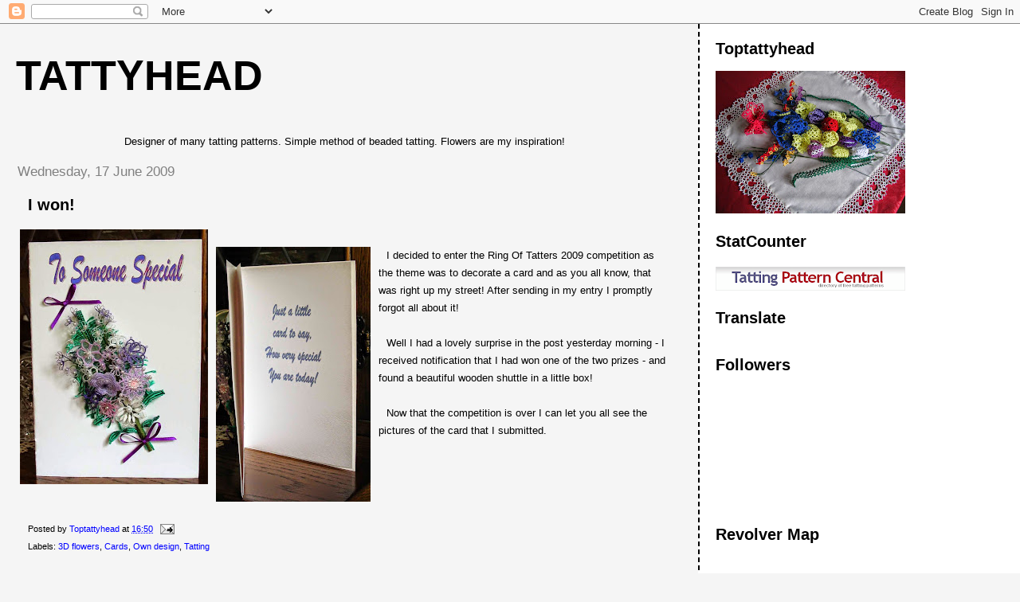

--- FILE ---
content_type: text/html; charset=UTF-8
request_url: https://toptattyhead.blogspot.com/2009/06/i-won.html
body_size: 17437
content:
<!DOCTYPE html>
<html dir='ltr'>
<head>
<link href='https://www.blogger.com/static/v1/widgets/2944754296-widget_css_bundle.css' rel='stylesheet' type='text/css'/>
<meta content='text/html; charset=UTF-8' http-equiv='Content-Type'/>
<meta content='blogger' name='generator'/>
<link href='https://toptattyhead.blogspot.com/favicon.ico' rel='icon' type='image/x-icon'/>
<link href='http://toptattyhead.blogspot.com/2009/06/i-won.html' rel='canonical'/>
<link rel="alternate" type="application/atom+xml" title="Tattyhead - Atom" href="https://toptattyhead.blogspot.com/feeds/posts/default" />
<link rel="alternate" type="application/rss+xml" title="Tattyhead - RSS" href="https://toptattyhead.blogspot.com/feeds/posts/default?alt=rss" />
<link rel="service.post" type="application/atom+xml" title="Tattyhead - Atom" href="https://www.blogger.com/feeds/7572278434550981040/posts/default" />

<link rel="alternate" type="application/atom+xml" title="Tattyhead - Atom" href="https://toptattyhead.blogspot.com/feeds/4173885841536808667/comments/default" />
<!--Can't find substitution for tag [blog.ieCssRetrofitLinks]-->
<link href='https://blogger.googleusercontent.com/img/b/R29vZ2xl/AVvXsEjnhyCGiIMgbSvowt3733h2UJzaUI-T3nJI8AJKUrV7ciRnl_MO1GLSLidiWQeCwUQrf2EkrjRfjAD0pPYrWziNbnbyYj7oA-0413if1SWFHjuAwGpemsINy7u0S2b72urcwdMjh2shxur-/s320/Someone+Special+Card+1.jpg' rel='image_src'/>
<meta content='http://toptattyhead.blogspot.com/2009/06/i-won.html' property='og:url'/>
<meta content='I won!' property='og:title'/>
<meta content=' I decided to enter the Ring Of Tatters 2009 competition as the theme was to decorate a card and as you all know, that was right up my stree...' property='og:description'/>
<meta content='https://blogger.googleusercontent.com/img/b/R29vZ2xl/AVvXsEjnhyCGiIMgbSvowt3733h2UJzaUI-T3nJI8AJKUrV7ciRnl_MO1GLSLidiWQeCwUQrf2EkrjRfjAD0pPYrWziNbnbyYj7oA-0413if1SWFHjuAwGpemsINy7u0S2b72urcwdMjh2shxur-/w1200-h630-p-k-no-nu/Someone+Special+Card+1.jpg' property='og:image'/>
<title>Tattyhead: I won!</title>
<style id='page-skin-1' type='text/css'><!--
/*
* Tekka
* style modified from glish: http://www.glish.com/css/
*
* Updated by Blogger Team
*/
body {
margin-top:0px;
margin-right:0px;
margin-bottom:0px;
margin-left:0px;
font-size: small;
background-color: #f5f5f5;
color: #000000;
}
#content-wrapper {
margin-top: 0px;
margin-right: 0px;
margin-bottom: 0;
margin-left: 5px;
}
h1 {
font-size:400%;
padding-left:15px;
text-transform:uppercase;
}
h1 a, h1 a:link, h1 a:visited {
text-decoration:none;
color: #000000;
}
.description {
text-align: center;
padding-top:10px;
}
h2.date-header {
border-bottom:none;
font-size: 130%;
text-align:left;
margin-top:20px;
margin-bottom:14px;
padding:1px;
padding-left:17px;
color: #808080;
font-weight: normal;
font-family: Trebuchet MS, Verdana, Sans-serif;
}
.post h3 {
font-size: 150%;
font-weight:bold;
}
.post h3 a,
.post h3 a:visited {
color: #000000;
}
.post {
padding-left:20px;
margin-bottom:20px;
text-indent:10px;
padding-right:20px;
line-height:22px;
}
.post-footer {
margin-bottom:15px;
margin-left:0px;
font-size: 87%;
}
#comments {
margin-left: 20px;
}
.feed-links {
clear: both;
line-height: 2.5em;
margin-left: 20px;
}
#blog-pager-newer-link {
float: left;
margin-left: 20px;
}
#blog-pager-older-link {
float: right;
}
#blog-pager {
text-align: center;
}
#main {
float:left;
padding-bottom:20px;
padding:0px;
width:67%;
font: normal normal 100% 'Trebuchet MS', verdana, sans-serif;
word-wrap: break-word; /* fix for long text breaking sidebar float in IE */
overflow: hidden;     /* fix for long non-text content breaking IE sidebar float */
}
.sidebar h2 {
font-weight:bold;
font-size: 150%;
color: #000000;
}
a {
text-decoration:none
}
a:hover {
border-bottom:dashed 1px red;
}
a img {
border: 0;
}
a {
color: #0000ff;
}
a:hover,
a:visited {
color: #800080;
}
#sidebar a {
color: #0000ff;
}
#sidebar a:hover,
#sidebar a:visited {
color: #800080;
}
#sidebar {
text-transform:none;
background-color: #ffffff;
color: #000000;
padding-left: 20px;
width: 30%;
float: right;
font: normal normal 100% 'Trebuchet MS', verdana, sans-serif;
border-left:2px dashed #000000;
word-wrap: break-word; /* fix for long text breaking sidebar float in IE */
overflow: hidden;     /* fix for long non-text content breaking IE sidebar float */
}
.sidebar .widget {
padding-top: 4px;
padding-right: 8px;
padding-bottom: 0;
padding-left: 0;
}
.profile-textblock {
clear: both;
margin-left: 0;
}
.profile-img {
float: left;
margin-top: 0;
margin-right: 5px;
margin-bottom: 5px;
margin-left: 0;
}
.clear {
clear: both;
}
.comment-footer {
padding-bottom: 1em;
}

--></style>
<link href='https://www.blogger.com/dyn-css/authorization.css?targetBlogID=7572278434550981040&amp;zx=6c435f6c-cbfe-4a0e-a83d-6b34700237b0' media='none' onload='if(media!=&#39;all&#39;)media=&#39;all&#39;' rel='stylesheet'/><noscript><link href='https://www.blogger.com/dyn-css/authorization.css?targetBlogID=7572278434550981040&amp;zx=6c435f6c-cbfe-4a0e-a83d-6b34700237b0' rel='stylesheet'/></noscript>
<meta name='google-adsense-platform-account' content='ca-host-pub-1556223355139109'/>
<meta name='google-adsense-platform-domain' content='blogspot.com'/>

<!-- data-ad-client=ca-pub-3264219794851676 -->

</head>
<body>
<div class='navbar section' id='navbar'><div class='widget Navbar' data-version='1' id='Navbar1'><script type="text/javascript">
    function setAttributeOnload(object, attribute, val) {
      if(window.addEventListener) {
        window.addEventListener('load',
          function(){ object[attribute] = val; }, false);
      } else {
        window.attachEvent('onload', function(){ object[attribute] = val; });
      }
    }
  </script>
<div id="navbar-iframe-container"></div>
<script type="text/javascript" src="https://apis.google.com/js/platform.js"></script>
<script type="text/javascript">
      gapi.load("gapi.iframes:gapi.iframes.style.bubble", function() {
        if (gapi.iframes && gapi.iframes.getContext) {
          gapi.iframes.getContext().openChild({
              url: 'https://www.blogger.com/navbar/7572278434550981040?po\x3d4173885841536808667\x26origin\x3dhttps://toptattyhead.blogspot.com',
              where: document.getElementById("navbar-iframe-container"),
              id: "navbar-iframe"
          });
        }
      });
    </script><script type="text/javascript">
(function() {
var script = document.createElement('script');
script.type = 'text/javascript';
script.src = '//pagead2.googlesyndication.com/pagead/js/google_top_exp.js';
var head = document.getElementsByTagName('head')[0];
if (head) {
head.appendChild(script);
}})();
</script>
</div></div>
<div id='outer-wrapper'><div id='wrap2'>
<!-- skip links for text browsers -->
<span id='skiplinks' style='display:none;'>
<a href='#main'>skip to main </a> |
      <a href='#sidebar'>skip to sidebar</a>
</span>
<div id='content-wrapper'>
<div id='crosscol-wrapper' style='text-align:center'>
<div class='crosscol no-items section' id='crosscol'>
</div>
</div>
<div id='main-wrapper'>
<div class='main section' id='main'><div class='widget Header' data-version='1' id='Header1'>
<div id='header-inner'>
<div class='titlewrapper'>
<h1 class='title'>
<a href='https://toptattyhead.blogspot.com/'>
Tattyhead
</a>
</h1>
</div>
<div class='descriptionwrapper'>
<p class='description'><span>Designer of many tatting patterns.
Simple method of beaded tatting.
Flowers are my inspiration!</span></p>
</div>
</div>
</div><div class='widget Blog' data-version='1' id='Blog1'>
<div class='blog-posts hfeed'>

          <div class="date-outer">
        
<h2 class='date-header'><span>Wednesday, 17 June 2009</span></h2>

          <div class="date-posts">
        
<div class='post-outer'>
<div class='post hentry uncustomized-post-template' itemprop='blogPost' itemscope='itemscope' itemtype='http://schema.org/BlogPosting'>
<meta content='https://blogger.googleusercontent.com/img/b/R29vZ2xl/AVvXsEjnhyCGiIMgbSvowt3733h2UJzaUI-T3nJI8AJKUrV7ciRnl_MO1GLSLidiWQeCwUQrf2EkrjRfjAD0pPYrWziNbnbyYj7oA-0413if1SWFHjuAwGpemsINy7u0S2b72urcwdMjh2shxur-/s320/Someone+Special+Card+1.jpg' itemprop='image_url'/>
<meta content='7572278434550981040' itemprop='blogId'/>
<meta content='4173885841536808667' itemprop='postId'/>
<a name='4173885841536808667'></a>
<h3 class='post-title entry-title' itemprop='name'>
I won!
</h3>
<div class='post-header'>
<div class='post-header-line-1'></div>
</div>
<div class='post-body entry-content' id='post-body-4173885841536808667' itemprop='description articleBody'>
<a href="https://blogger.googleusercontent.com/img/b/R29vZ2xl/AVvXsEjnhyCGiIMgbSvowt3733h2UJzaUI-T3nJI8AJKUrV7ciRnl_MO1GLSLidiWQeCwUQrf2EkrjRfjAD0pPYrWziNbnbyYj7oA-0413if1SWFHjuAwGpemsINy7u0S2b72urcwdMjh2shxur-/s1600-h/Someone+Special+Card+1.jpg"><img alt="" border="0" id="BLOGGER_PHOTO_ID_5348327257730344354" src="https://blogger.googleusercontent.com/img/b/R29vZ2xl/AVvXsEjnhyCGiIMgbSvowt3733h2UJzaUI-T3nJI8AJKUrV7ciRnl_MO1GLSLidiWQeCwUQrf2EkrjRfjAD0pPYrWziNbnbyYj7oA-0413if1SWFHjuAwGpemsINy7u0S2b72urcwdMjh2shxur-/s320/Someone+Special+Card+1.jpg" style="FLOAT: left; MARGIN: 0px 10px 10px 0px; WIDTH: 236px; CURSOR: hand; HEIGHT: 320px" /></a><br /><div><a href="https://blogger.googleusercontent.com/img/b/R29vZ2xl/AVvXsEj5rn4TLGYa4NpxnJJ3uTkmLesA4i9pViucprZUUqAGrajZ0B0srDmMhpsbDMqDD-GQKoX7RFKbgsN_H_YADJfzDGUyhJXMVWZhk_lUoSAFdNmOH2lQSzrrWxIZv72RlhADwllp5-jIBnVn/s1600-h/Someone+Special+Card+2.jpg"><img alt="" border="0" id="BLOGGER_PHOTO_ID_5348327248142713458" src="https://blogger.googleusercontent.com/img/b/R29vZ2xl/AVvXsEj5rn4TLGYa4NpxnJJ3uTkmLesA4i9pViucprZUUqAGrajZ0B0srDmMhpsbDMqDD-GQKoX7RFKbgsN_H_YADJfzDGUyhJXMVWZhk_lUoSAFdNmOH2lQSzrrWxIZv72RlhADwllp5-jIBnVn/s320/Someone+Special+Card+2.jpg" style="FLOAT: left; MARGIN: 0px 10px 10px 0px; WIDTH: 194px; CURSOR: hand; HEIGHT: 320px" /></a> I decided to enter the Ring Of Tatters 2009 competition as the theme was to decorate a card and as you all know, that was right up my street! After sending in my entry I promptly forgot all about it!<br /><div><div><br /><div>Well I had a lovely surprise in the post yesterday morning - I received notification that I had won one of the two prizes - and found a beautiful wooden shuttle in a little box!</div><br /><div>Now that the competition is over I can let you all see the pictures of the card that I submitted.</div><br /><br /><br /><br /><p align="left"></p></div></div></div>
<div style='clear: both;'></div>
</div>
<div class='post-footer'>
<div class='post-footer-line post-footer-line-1'>
<span class='post-author vcard'>
Posted by
<span class='fn' itemprop='author' itemscope='itemscope' itemtype='http://schema.org/Person'>
<meta content='https://www.blogger.com/profile/02568611601207913534' itemprop='url'/>
<a class='g-profile' href='https://www.blogger.com/profile/02568611601207913534' rel='author' title='author profile'>
<span itemprop='name'>Toptattyhead</span>
</a>
</span>
</span>
<span class='post-timestamp'>
at
<meta content='http://toptattyhead.blogspot.com/2009/06/i-won.html' itemprop='url'/>
<a class='timestamp-link' href='https://toptattyhead.blogspot.com/2009/06/i-won.html' rel='bookmark' title='permanent link'><abbr class='published' itemprop='datePublished' title='2009-06-17T16:50:00+01:00'>16:50</abbr></a>
</span>
<span class='post-comment-link'>
</span>
<span class='post-icons'>
<span class='item-action'>
<a href='https://www.blogger.com/email-post/7572278434550981040/4173885841536808667' title='Email Post'>
<img alt='' class='icon-action' height='13' src='https://resources.blogblog.com/img/icon18_email.gif' width='18'/>
</a>
</span>
<span class='item-control blog-admin pid-611004003'>
<a href='https://www.blogger.com/post-edit.g?blogID=7572278434550981040&postID=4173885841536808667&from=pencil' title='Edit Post'>
<img alt='' class='icon-action' height='18' src='https://resources.blogblog.com/img/icon18_edit_allbkg.gif' width='18'/>
</a>
</span>
</span>
<div class='post-share-buttons goog-inline-block'>
</div>
</div>
<div class='post-footer-line post-footer-line-2'>
<span class='post-labels'>
Labels:
<a href='https://toptattyhead.blogspot.com/search/label/3D%20flowers' rel='tag'>3D flowers</a>,
<a href='https://toptattyhead.blogspot.com/search/label/Cards' rel='tag'>Cards</a>,
<a href='https://toptattyhead.blogspot.com/search/label/Own%20design' rel='tag'>Own design</a>,
<a href='https://toptattyhead.blogspot.com/search/label/Tatting' rel='tag'>Tatting</a>
</span>
</div>
<div class='post-footer-line post-footer-line-3'>
<span class='post-location'>
</span>
</div>
</div>
</div>
<div class='comments' id='comments'>
<a name='comments'></a>
<h4>22 comments:</h4>
<div id='Blog1_comments-block-wrapper'>
<dl class='avatar-comment-indent' id='comments-block'>
<dt class='comment-author ' id='c5412745778679837104'>
<a name='c5412745778679837104'></a>
<div class="avatar-image-container vcard"><span dir="ltr"><a href="https://www.blogger.com/profile/12660864900839865295" target="" rel="nofollow" onclick="" class="avatar-hovercard" id="av-5412745778679837104-12660864900839865295"><img src="https://resources.blogblog.com/img/blank.gif" width="35" height="35" class="delayLoad" style="display: none;" longdesc="//blogger.googleusercontent.com/img/b/R29vZ2xl/AVvXsEhpP7pb_tTa4ZvwVEIBZBM2JQluNPQTdiALMufF7UUrstkj8CP7Ge5P1q8yKtsx0S6B3SUBWjW8qvC3MgKhwyqsL41VMOgW4n2TKDkRz7_ef5_cxx6v83jVwdYpHZCgAQ/s45-c/me.jpg" alt="" title="Marty">

<noscript><img src="//blogger.googleusercontent.com/img/b/R29vZ2xl/AVvXsEhpP7pb_tTa4ZvwVEIBZBM2JQluNPQTdiALMufF7UUrstkj8CP7Ge5P1q8yKtsx0S6B3SUBWjW8qvC3MgKhwyqsL41VMOgW4n2TKDkRz7_ef5_cxx6v83jVwdYpHZCgAQ/s45-c/me.jpg" width="35" height="35" class="photo" alt=""></noscript></a></span></div>
<a href='https://www.blogger.com/profile/12660864900839865295' rel='nofollow'>Marty</a>
said...
</dt>
<dd class='comment-body' id='Blog1_cmt-5412745778679837104'>
<p>
No wonder you won!  That&#39;s a beautiful card and such a pretty tatted sprig
</p>
</dd>
<dd class='comment-footer'>
<span class='comment-timestamp'>
<a href='https://toptattyhead.blogspot.com/2009/06/i-won.html?showComment=1245259700749#c5412745778679837104' title='comment permalink'>
Wednesday, 17 June, 2009
</a>
<span class='item-control blog-admin pid-617050544'>
<a class='comment-delete' href='https://www.blogger.com/comment/delete/7572278434550981040/5412745778679837104' title='Delete Comment'>
<img src='https://resources.blogblog.com/img/icon_delete13.gif'/>
</a>
</span>
</span>
</dd>
<dt class='comment-author ' id='c5407117420560985623'>
<a name='c5407117420560985623'></a>
<div class="avatar-image-container avatar-stock"><span dir="ltr"><a href="https://www.blogger.com/profile/15813775627884786691" target="" rel="nofollow" onclick="" class="avatar-hovercard" id="av-5407117420560985623-15813775627884786691"><img src="//www.blogger.com/img/blogger_logo_round_35.png" width="35" height="35" alt="" title="Nancy G">

</a></span></div>
<a href='https://www.blogger.com/profile/15813775627884786691' rel='nofollow'>Nancy G</a>
said...
</dt>
<dd class='comment-body' id='Blog1_cmt-5407117420560985623'>
<p>
How wonderful! As always, your work is awesome!
</p>
</dd>
<dd class='comment-footer'>
<span class='comment-timestamp'>
<a href='https://toptattyhead.blogspot.com/2009/06/i-won.html?showComment=1245261730585#c5407117420560985623' title='comment permalink'>
Wednesday, 17 June, 2009
</a>
<span class='item-control blog-admin pid-1250698198'>
<a class='comment-delete' href='https://www.blogger.com/comment/delete/7572278434550981040/5407117420560985623' title='Delete Comment'>
<img src='https://resources.blogblog.com/img/icon_delete13.gif'/>
</a>
</span>
</span>
</dd>
<dt class='comment-author ' id='c4978006958603621128'>
<a name='c4978006958603621128'></a>
<div class="avatar-image-container avatar-stock"><span dir="ltr"><a href="https://www.blogger.com/profile/00577182764957859783" target="" rel="nofollow" onclick="" class="avatar-hovercard" id="av-4978006958603621128-00577182764957859783"><img src="//www.blogger.com/img/blogger_logo_round_35.png" width="35" height="35" alt="" title="Sherry aka Celtic Dream Weaver">

</a></span></div>
<a href='https://www.blogger.com/profile/00577182764957859783' rel='nofollow'>Sherry aka Celtic Dream Weaver</a>
said...
</dt>
<dd class='comment-body' id='Blog1_cmt-4978006958603621128'>
<p>
Very pretty card. Congrats. So where is the picture of your new shuttle. I am very happy for you.
</p>
</dd>
<dd class='comment-footer'>
<span class='comment-timestamp'>
<a href='https://toptattyhead.blogspot.com/2009/06/i-won.html?showComment=1245264822205#c4978006958603621128' title='comment permalink'>
Wednesday, 17 June, 2009
</a>
<span class='item-control blog-admin pid-1868697415'>
<a class='comment-delete' href='https://www.blogger.com/comment/delete/7572278434550981040/4978006958603621128' title='Delete Comment'>
<img src='https://resources.blogblog.com/img/icon_delete13.gif'/>
</a>
</span>
</span>
</dd>
<dt class='comment-author ' id='c138642426604904522'>
<a name='c138642426604904522'></a>
<div class="avatar-image-container vcard"><span dir="ltr"><a href="https://www.blogger.com/profile/08893826686654270522" target="" rel="nofollow" onclick="" class="avatar-hovercard" id="av-138642426604904522-08893826686654270522"><img src="https://resources.blogblog.com/img/blank.gif" width="35" height="35" class="delayLoad" style="display: none;" longdesc="//2.bp.blogspot.com/_ft-lVJxdZMs/SaKZvBdJV5I/AAAAAAAAKYo/IPsyxgK2ctc/S45-s35/bfly.jpg" alt="" title="Sharon">

<noscript><img src="//2.bp.blogspot.com/_ft-lVJxdZMs/SaKZvBdJV5I/AAAAAAAAKYo/IPsyxgK2ctc/S45-s35/bfly.jpg" width="35" height="35" class="photo" alt=""></noscript></a></span></div>
<a href='https://www.blogger.com/profile/08893826686654270522' rel='nofollow'>Sharon</a>
said...
</dt>
<dd class='comment-body' id='Blog1_cmt-138642426604904522'>
<p>
Gorgeous and well deserving of a win!!
</p>
</dd>
<dd class='comment-footer'>
<span class='comment-timestamp'>
<a href='https://toptattyhead.blogspot.com/2009/06/i-won.html?showComment=1245265498814#c138642426604904522' title='comment permalink'>
Wednesday, 17 June, 2009
</a>
<span class='item-control blog-admin pid-607680889'>
<a class='comment-delete' href='https://www.blogger.com/comment/delete/7572278434550981040/138642426604904522' title='Delete Comment'>
<img src='https://resources.blogblog.com/img/icon_delete13.gif'/>
</a>
</span>
</span>
</dd>
<dt class='comment-author ' id='c2031624687225556669'>
<a name='c2031624687225556669'></a>
<div class="avatar-image-container vcard"><span dir="ltr"><a href="https://www.blogger.com/profile/03671544914619664856" target="" rel="nofollow" onclick="" class="avatar-hovercard" id="av-2031624687225556669-03671544914619664856"><img src="https://resources.blogblog.com/img/blank.gif" width="35" height="35" class="delayLoad" style="display: none;" longdesc="//blogger.googleusercontent.com/img/b/R29vZ2xl/AVvXsEjeE4TdDAhsevxZKgcEYlItXCj6zUrC53aFBsSJnwsBBZGn-HoubK7hTuBb8TTiKxOCbgRA1VQ_vVHbxjEaRv2dbLrtl4oZ4G3DUBlfcg2Q_EE9nRm9_MveR_uYAcibuQ/s45-c/224106_10150162507228867_649343866_6848366_1850931_n.jpg" alt="" title="Tatman">

<noscript><img src="//blogger.googleusercontent.com/img/b/R29vZ2xl/AVvXsEjeE4TdDAhsevxZKgcEYlItXCj6zUrC53aFBsSJnwsBBZGn-HoubK7hTuBb8TTiKxOCbgRA1VQ_vVHbxjEaRv2dbLrtl4oZ4G3DUBlfcg2Q_EE9nRm9_MveR_uYAcibuQ/s45-c/224106_10150162507228867_649343866_6848366_1850931_n.jpg" width="35" height="35" class="photo" alt=""></noscript></a></span></div>
<a href='https://www.blogger.com/profile/03671544914619664856' rel='nofollow'>Tatman</a>
said...
</dt>
<dd class='comment-body' id='Blog1_cmt-2031624687225556669'>
<p>
BEAUTIFUL and wonderful tatted bouquet.  I like picking it apart as I look to see what techniques you used ;)  Congratulations!!!!!
</p>
</dd>
<dd class='comment-footer'>
<span class='comment-timestamp'>
<a href='https://toptattyhead.blogspot.com/2009/06/i-won.html?showComment=1245267055692#c2031624687225556669' title='comment permalink'>
Wednesday, 17 June, 2009
</a>
<span class='item-control blog-admin pid-1661910760'>
<a class='comment-delete' href='https://www.blogger.com/comment/delete/7572278434550981040/2031624687225556669' title='Delete Comment'>
<img src='https://resources.blogblog.com/img/icon_delete13.gif'/>
</a>
</span>
</span>
</dd>
<dt class='comment-author ' id='c8035728552079277330'>
<a name='c8035728552079277330'></a>
<div class="avatar-image-container vcard"><span dir="ltr"><a href="https://www.blogger.com/profile/15649649988687609909" target="" rel="nofollow" onclick="" class="avatar-hovercard" id="av-8035728552079277330-15649649988687609909"><img src="https://resources.blogblog.com/img/blank.gif" width="35" height="35" class="delayLoad" style="display: none;" longdesc="//3.bp.blogspot.com/_M-o0h_h9d54/SXpT-k1sHeI/AAAAAAAAAx8/Tq8beJozRXo/S45-s35/myspacepic.gif" alt="" title="LadyShuttleMaker aka MadMadPotter">

<noscript><img src="//3.bp.blogspot.com/_M-o0h_h9d54/SXpT-k1sHeI/AAAAAAAAAx8/Tq8beJozRXo/S45-s35/myspacepic.gif" width="35" height="35" class="photo" alt=""></noscript></a></span></div>
<a href='https://www.blogger.com/profile/15649649988687609909' rel='nofollow'>LadyShuttleMaker aka MadMadPotter</a>
said...
</dt>
<dd class='comment-body' id='Blog1_cmt-8035728552079277330'>
<p>
Congratulations, your win is certainly well deserved!
</p>
</dd>
<dd class='comment-footer'>
<span class='comment-timestamp'>
<a href='https://toptattyhead.blogspot.com/2009/06/i-won.html?showComment=1245267206933#c8035728552079277330' title='comment permalink'>
Wednesday, 17 June, 2009
</a>
<span class='item-control blog-admin pid-1568064579'>
<a class='comment-delete' href='https://www.blogger.com/comment/delete/7572278434550981040/8035728552079277330' title='Delete Comment'>
<img src='https://resources.blogblog.com/img/icon_delete13.gif'/>
</a>
</span>
</span>
</dd>
<dt class='comment-author ' id='c6614288171417866416'>
<a name='c6614288171417866416'></a>
<div class="avatar-image-container avatar-stock"><span dir="ltr"><a href="https://www.blogger.com/profile/07664287364096706053" target="" rel="nofollow" onclick="" class="avatar-hovercard" id="av-6614288171417866416-07664287364096706053"><img src="//www.blogger.com/img/blogger_logo_round_35.png" width="35" height="35" alt="" title="victats@gmail.com">

</a></span></div>
<a href='https://www.blogger.com/profile/07664287364096706053' rel='nofollow'>victats@gmail.com</a>
said...
</dt>
<dd class='comment-body' id='Blog1_cmt-6614288171417866416'>
<p>
Congratulations! Its a wonderful card!
</p>
</dd>
<dd class='comment-footer'>
<span class='comment-timestamp'>
<a href='https://toptattyhead.blogspot.com/2009/06/i-won.html?showComment=1245267896005#c6614288171417866416' title='comment permalink'>
Wednesday, 17 June, 2009
</a>
<span class='item-control blog-admin pid-1504472181'>
<a class='comment-delete' href='https://www.blogger.com/comment/delete/7572278434550981040/6614288171417866416' title='Delete Comment'>
<img src='https://resources.blogblog.com/img/icon_delete13.gif'/>
</a>
</span>
</span>
</dd>
<dt class='comment-author ' id='c945032841799739030'>
<a name='c945032841799739030'></a>
<div class="avatar-image-container avatar-stock"><span dir="ltr"><a href="https://www.blogger.com/profile/08968046487042009494" target="" rel="nofollow" onclick="" class="avatar-hovercard" id="av-945032841799739030-08968046487042009494"><img src="//www.blogger.com/img/blogger_logo_round_35.png" width="35" height="35" alt="" title="Unknown">

</a></span></div>
<a href='https://www.blogger.com/profile/08968046487042009494' rel='nofollow'>Unknown</a>
said...
</dt>
<dd class='comment-body' id='Blog1_cmt-945032841799739030'>
<p>
Congratulations. What a beautiful card and a well deserved win.
</p>
</dd>
<dd class='comment-footer'>
<span class='comment-timestamp'>
<a href='https://toptattyhead.blogspot.com/2009/06/i-won.html?showComment=1245271171059#c945032841799739030' title='comment permalink'>
Wednesday, 17 June, 2009
</a>
<span class='item-control blog-admin pid-1920138118'>
<a class='comment-delete' href='https://www.blogger.com/comment/delete/7572278434550981040/945032841799739030' title='Delete Comment'>
<img src='https://resources.blogblog.com/img/icon_delete13.gif'/>
</a>
</span>
</span>
</dd>
<dt class='comment-author ' id='c6305789886748670569'>
<a name='c6305789886748670569'></a>
<div class="avatar-image-container vcard"><span dir="ltr"><a href="https://www.blogger.com/profile/07923520239927450145" target="" rel="nofollow" onclick="" class="avatar-hovercard" id="av-6305789886748670569-07923520239927450145"><img src="https://resources.blogblog.com/img/blank.gif" width="35" height="35" class="delayLoad" style="display: none;" longdesc="//blogger.googleusercontent.com/img/b/R29vZ2xl/AVvXsEiv7TEolGogf6SKxYwa3H1aaAVSZNDBTM0O7GrvsUU_rGEuamNB6YVCqbVgD6OXkT6ym9gdGH6ohIHhKeXq2bjXkCmsWS3elvBbUHZay8CRdzEfO3FFEE3ycTqrm7bTAWE/s45-c/Bella+with+battatter+name.jpg" alt="" title="battatter">

<noscript><img src="//blogger.googleusercontent.com/img/b/R29vZ2xl/AVvXsEiv7TEolGogf6SKxYwa3H1aaAVSZNDBTM0O7GrvsUU_rGEuamNB6YVCqbVgD6OXkT6ym9gdGH6ohIHhKeXq2bjXkCmsWS3elvBbUHZay8CRdzEfO3FFEE3ycTqrm7bTAWE/s45-c/Bella+with+battatter+name.jpg" width="35" height="35" class="photo" alt=""></noscript></a></span></div>
<a href='https://www.blogger.com/profile/07923520239927450145' rel='nofollow'>battatter</a>
said...
</dt>
<dd class='comment-body' id='Blog1_cmt-6305789886748670569'>
<p>
Oh Congrats!! It IS a lovely card. I am &#39;trying&#39; to come up with a couple of cards for my county fair. I have one already, and the idea for another. But, your flowers are so pretty, I must say!
</p>
</dd>
<dd class='comment-footer'>
<span class='comment-timestamp'>
<a href='https://toptattyhead.blogspot.com/2009/06/i-won.html?showComment=1245276338122#c6305789886748670569' title='comment permalink'>
Wednesday, 17 June, 2009
</a>
<span class='item-control blog-admin pid-2085521850'>
<a class='comment-delete' href='https://www.blogger.com/comment/delete/7572278434550981040/6305789886748670569' title='Delete Comment'>
<img src='https://resources.blogblog.com/img/icon_delete13.gif'/>
</a>
</span>
</span>
</dd>
<dt class='comment-author ' id='c956266939624887210'>
<a name='c956266939624887210'></a>
<div class="avatar-image-container vcard"><span dir="ltr"><a href="https://www.blogger.com/profile/06032689683092213368" target="" rel="nofollow" onclick="" class="avatar-hovercard" id="av-956266939624887210-06032689683092213368"><img src="https://resources.blogblog.com/img/blank.gif" width="35" height="35" class="delayLoad" style="display: none;" longdesc="//blogger.googleusercontent.com/img/b/R29vZ2xl/AVvXsEjdf7IeH5sktZqZUUj8F89lZ2cUzRv56WtTTuPKRet9FNcrDTFNXOnYXxiSz6YZwBJ5LQepBrgsnmDzFhm89uMEuausO8fANrqFiOPVDBycs424SBAos421IQnbscu4_EI/s45-c/fullsizeoutput_3c7c.jpeg" alt="" title="Lace-lovin&amp;#39; Librarian ~ Diane">

<noscript><img src="//blogger.googleusercontent.com/img/b/R29vZ2xl/AVvXsEjdf7IeH5sktZqZUUj8F89lZ2cUzRv56WtTTuPKRet9FNcrDTFNXOnYXxiSz6YZwBJ5LQepBrgsnmDzFhm89uMEuausO8fANrqFiOPVDBycs424SBAos421IQnbscu4_EI/s45-c/fullsizeoutput_3c7c.jpeg" width="35" height="35" class="photo" alt=""></noscript></a></span></div>
<a href='https://www.blogger.com/profile/06032689683092213368' rel='nofollow'>Lace-lovin&#39; Librarian ~ Diane</a>
said...
</dt>
<dd class='comment-body' id='Blog1_cmt-956266939624887210'>
<p>
Congratulations! The card is beautiful!
</p>
</dd>
<dd class='comment-footer'>
<span class='comment-timestamp'>
<a href='https://toptattyhead.blogspot.com/2009/06/i-won.html?showComment=1245276409783#c956266939624887210' title='comment permalink'>
Wednesday, 17 June, 2009
</a>
<span class='item-control blog-admin pid-1241300072'>
<a class='comment-delete' href='https://www.blogger.com/comment/delete/7572278434550981040/956266939624887210' title='Delete Comment'>
<img src='https://resources.blogblog.com/img/icon_delete13.gif'/>
</a>
</span>
</span>
</dd>
<dt class='comment-author ' id='c583436006766777838'>
<a name='c583436006766777838'></a>
<div class="avatar-image-container vcard"><span dir="ltr"><a href="https://www.blogger.com/profile/16315590203592366152" target="" rel="nofollow" onclick="" class="avatar-hovercard" id="av-583436006766777838-16315590203592366152"><img src="https://resources.blogblog.com/img/blank.gif" width="35" height="35" class="delayLoad" style="display: none;" longdesc="//blogger.googleusercontent.com/img/b/R29vZ2xl/AVvXsEha1L0-Jpc341SoJWYkm5lWCSyXq1eYLs0bDQWuyoMdtIgX2dDvb5ZDMu0tUDZLybOcG-HtkDTKSAvidZJdMITbJk70TdjGzGphBozS4Hjaeu2gMeeC4AJfVZbRZ4KZifc/s45-c/1-2012+b.JPG" alt="" title="JB">

<noscript><img src="//blogger.googleusercontent.com/img/b/R29vZ2xl/AVvXsEha1L0-Jpc341SoJWYkm5lWCSyXq1eYLs0bDQWuyoMdtIgX2dDvb5ZDMu0tUDZLybOcG-HtkDTKSAvidZJdMITbJk70TdjGzGphBozS4Hjaeu2gMeeC4AJfVZbRZ4KZifc/s45-c/1-2012+b.JPG" width="35" height="35" class="photo" alt=""></noscript></a></span></div>
<a href='https://www.blogger.com/profile/16315590203592366152' rel='nofollow'>JB</a>
said...
</dt>
<dd class='comment-body' id='Blog1_cmt-583436006766777838'>
<p>
Congratulations!  Wow, it is beautiful.
</p>
</dd>
<dd class='comment-footer'>
<span class='comment-timestamp'>
<a href='https://toptattyhead.blogspot.com/2009/06/i-won.html?showComment=1245276648052#c583436006766777838' title='comment permalink'>
Wednesday, 17 June, 2009
</a>
<span class='item-control blog-admin pid-1518345937'>
<a class='comment-delete' href='https://www.blogger.com/comment/delete/7572278434550981040/583436006766777838' title='Delete Comment'>
<img src='https://resources.blogblog.com/img/icon_delete13.gif'/>
</a>
</span>
</span>
</dd>
<dt class='comment-author ' id='c7759995097723307915'>
<a name='c7759995097723307915'></a>
<div class="avatar-image-container vcard"><span dir="ltr"><a href="https://www.blogger.com/profile/15457269449603084653" target="" rel="nofollow" onclick="" class="avatar-hovercard" id="av-7759995097723307915-15457269449603084653"><img src="https://resources.blogblog.com/img/blank.gif" width="35" height="35" class="delayLoad" style="display: none;" longdesc="//blogger.googleusercontent.com/img/b/R29vZ2xl/AVvXsEiBn6uYmwgP7LmghcG4uoApLZg2QbQIjm4MmGPEkmDftrdueL1obzLDAfddngVO0uodUjcWJMCZKwFsO3HPPQH1K3bl5qOrDAtuNxeYjbeHzcdC1uApi8Hnt5cavW8fuqRFxurBI83BMJeU6adUM0cyPEKRlM1I_Wi1zrkI_y8mawEb5AA/s45/profile%20image.jpg" alt="" title="Tat-a-Renda">

<noscript><img src="//blogger.googleusercontent.com/img/b/R29vZ2xl/AVvXsEiBn6uYmwgP7LmghcG4uoApLZg2QbQIjm4MmGPEkmDftrdueL1obzLDAfddngVO0uodUjcWJMCZKwFsO3HPPQH1K3bl5qOrDAtuNxeYjbeHzcdC1uApi8Hnt5cavW8fuqRFxurBI83BMJeU6adUM0cyPEKRlM1I_Wi1zrkI_y8mawEb5AA/s45/profile%20image.jpg" width="35" height="35" class="photo" alt=""></noscript></a></span></div>
<a href='https://www.blogger.com/profile/15457269449603084653' rel='nofollow'>Tat-a-Renda</a>
said...
</dt>
<dd class='comment-body' id='Blog1_cmt-7759995097723307915'>
<p>
Congratulations Linda, you can do no wrong with flowers.  Lovely card.
</p>
</dd>
<dd class='comment-footer'>
<span class='comment-timestamp'>
<a href='https://toptattyhead.blogspot.com/2009/06/i-won.html?showComment=1245281630491#c7759995097723307915' title='comment permalink'>
Thursday, 18 June, 2009
</a>
<span class='item-control blog-admin pid-1050454249'>
<a class='comment-delete' href='https://www.blogger.com/comment/delete/7572278434550981040/7759995097723307915' title='Delete Comment'>
<img src='https://resources.blogblog.com/img/icon_delete13.gif'/>
</a>
</span>
</span>
</dd>
<dt class='comment-author ' id='c1371882241558757430'>
<a name='c1371882241558757430'></a>
<div class="avatar-image-container avatar-stock"><span dir="ltr"><img src="//resources.blogblog.com/img/blank.gif" width="35" height="35" alt="" title="Miranda">

</span></div>
Miranda
said...
</dt>
<dd class='comment-body' id='Blog1_cmt-1371882241558757430'>
<p>
Beautiful! I love those colors, and I see you&#39;ve been putting your wired clunies to good use.
</p>
</dd>
<dd class='comment-footer'>
<span class='comment-timestamp'>
<a href='https://toptattyhead.blogspot.com/2009/06/i-won.html?showComment=1245285092145#c1371882241558757430' title='comment permalink'>
Thursday, 18 June, 2009
</a>
<span class='item-control blog-admin pid-1423958153'>
<a class='comment-delete' href='https://www.blogger.com/comment/delete/7572278434550981040/1371882241558757430' title='Delete Comment'>
<img src='https://resources.blogblog.com/img/icon_delete13.gif'/>
</a>
</span>
</span>
</dd>
<dt class='comment-author ' id='c2388557262724858314'>
<a name='c2388557262724858314'></a>
<div class="avatar-image-container vcard"><span dir="ltr"><a href="https://www.blogger.com/profile/12889386206601730189" target="" rel="nofollow" onclick="" class="avatar-hovercard" id="av-2388557262724858314-12889386206601730189"><img src="https://resources.blogblog.com/img/blank.gif" width="35" height="35" class="delayLoad" style="display: none;" longdesc="//blogger.googleusercontent.com/img/b/R29vZ2xl/AVvXsEijRHtOErSfqoGgB8vtv_6mJSRWkRJoK9DNQBxiEiLwHuEtn5EYSt_gESTlKLEyO8V20PJFPpjM5sqtxN5eBZ23y4CFz6FC3NYFWkUAft0qR9G6_VrPfHA7Um4CTN8_3Uw/s45-c/FullSizeRender.jpg" alt="" title="Fox">

<noscript><img src="//blogger.googleusercontent.com/img/b/R29vZ2xl/AVvXsEijRHtOErSfqoGgB8vtv_6mJSRWkRJoK9DNQBxiEiLwHuEtn5EYSt_gESTlKLEyO8V20PJFPpjM5sqtxN5eBZ23y4CFz6FC3NYFWkUAft0qR9G6_VrPfHA7Um4CTN8_3Uw/s45-c/FullSizeRender.jpg" width="35" height="35" class="photo" alt=""></noscript></a></span></div>
<a href='https://www.blogger.com/profile/12889386206601730189' rel='nofollow'>Fox</a>
said...
</dt>
<dd class='comment-body' id='Blog1_cmt-2388557262724858314'>
<p>
A well-deserved honour! Congrats.
</p>
</dd>
<dd class='comment-footer'>
<span class='comment-timestamp'>
<a href='https://toptattyhead.blogspot.com/2009/06/i-won.html?showComment=1245293458622#c2388557262724858314' title='comment permalink'>
Thursday, 18 June, 2009
</a>
<span class='item-control blog-admin pid-1840730884'>
<a class='comment-delete' href='https://www.blogger.com/comment/delete/7572278434550981040/2388557262724858314' title='Delete Comment'>
<img src='https://resources.blogblog.com/img/icon_delete13.gif'/>
</a>
</span>
</span>
</dd>
<dt class='comment-author ' id='c5630477102139764127'>
<a name='c5630477102139764127'></a>
<div class="avatar-image-container vcard"><span dir="ltr"><a href="https://www.blogger.com/profile/11526512973683271098" target="" rel="nofollow" onclick="" class="avatar-hovercard" id="av-5630477102139764127-11526512973683271098"><img src="https://resources.blogblog.com/img/blank.gif" width="35" height="35" class="delayLoad" style="display: none;" longdesc="//blogger.googleusercontent.com/img/b/R29vZ2xl/AVvXsEiD8Gur49L8jSM1_a05ehOCQjFSqrqwScAkljEH97VEOmiIe2z1ySN8mtvMK0TDfRFxS2EFqh4Np7sxOtpothHfsWppepqdGIPMVrCTWO_8YupkjHc8cosBs7pAZkquQx4/s45-c/IMG_2432.jpg" alt="" title="Carla">

<noscript><img src="//blogger.googleusercontent.com/img/b/R29vZ2xl/AVvXsEiD8Gur49L8jSM1_a05ehOCQjFSqrqwScAkljEH97VEOmiIe2z1ySN8mtvMK0TDfRFxS2EFqh4Np7sxOtpothHfsWppepqdGIPMVrCTWO_8YupkjHc8cosBs7pAZkquQx4/s45-c/IMG_2432.jpg" width="35" height="35" class="photo" alt=""></noscript></a></span></div>
<a href='https://www.blogger.com/profile/11526512973683271098' rel='nofollow'>Carla</a>
said...
</dt>
<dd class='comment-body' id='Blog1_cmt-5630477102139764127'>
<p>
Congratulation! Very beatiful card.<br />You are special, the card is for you
</p>
</dd>
<dd class='comment-footer'>
<span class='comment-timestamp'>
<a href='https://toptattyhead.blogspot.com/2009/06/i-won.html?showComment=1245318940901#c5630477102139764127' title='comment permalink'>
Thursday, 18 June, 2009
</a>
<span class='item-control blog-admin pid-1604251884'>
<a class='comment-delete' href='https://www.blogger.com/comment/delete/7572278434550981040/5630477102139764127' title='Delete Comment'>
<img src='https://resources.blogblog.com/img/icon_delete13.gif'/>
</a>
</span>
</span>
</dd>
<dt class='comment-author ' id='c1304480547502653603'>
<a name='c1304480547502653603'></a>
<div class="avatar-image-container avatar-stock"><span dir="ltr"><img src="//resources.blogblog.com/img/blank.gif" width="35" height="35" alt="" title="Anonymous">

</span></div>
Anonymous
said...
</dt>
<dd class='comment-body' id='Blog1_cmt-1304480547502653603'>
<p>
congratulations, you deserve the price... and you did!!!<br /><br />I&#39;m so glad for you!<br /><br />Marie de la Chaume<br />http://mdlc.over-blog.com/<br /><br />Do not know how to enter otherwise than anonymous!
</p>
</dd>
<dd class='comment-footer'>
<span class='comment-timestamp'>
<a href='https://toptattyhead.blogspot.com/2009/06/i-won.html?showComment=1245344926302#c1304480547502653603' title='comment permalink'>
Thursday, 18 June, 2009
</a>
<span class='item-control blog-admin pid-1423958153'>
<a class='comment-delete' href='https://www.blogger.com/comment/delete/7572278434550981040/1304480547502653603' title='Delete Comment'>
<img src='https://resources.blogblog.com/img/icon_delete13.gif'/>
</a>
</span>
</span>
</dd>
<dt class='comment-author ' id='c1142423367089767638'>
<a name='c1142423367089767638'></a>
<div class="avatar-image-container vcard"><span dir="ltr"><a href="https://www.blogger.com/profile/00408407856336430141" target="" rel="nofollow" onclick="" class="avatar-hovercard" id="av-1142423367089767638-00408407856336430141"><img src="https://resources.blogblog.com/img/blank.gif" width="35" height="35" class="delayLoad" style="display: none;" longdesc="//2.bp.blogspot.com/_sTVo1KYPFF0/SXpYfcwoymI/AAAAAAAAAQA/2HLNNoSTEPQ/S45-s35/Joy%2BAvatar.jpg" alt="" title="Art by JoyMac">

<noscript><img src="//2.bp.blogspot.com/_sTVo1KYPFF0/SXpYfcwoymI/AAAAAAAAAQA/2HLNNoSTEPQ/S45-s35/Joy%2BAvatar.jpg" width="35" height="35" class="photo" alt=""></noscript></a></span></div>
<a href='https://www.blogger.com/profile/00408407856336430141' rel='nofollow'>Art by JoyMac</a>
said...
</dt>
<dd class='comment-body' id='Blog1_cmt-1142423367089767638'>
<p>
WOW Linda I am so pleased and doing the Happy Dance for you....your card is fantastic and I am not suprised that you won...any photos of the shuttle<br />Hugs<br />Joy
</p>
</dd>
<dd class='comment-footer'>
<span class='comment-timestamp'>
<a href='https://toptattyhead.blogspot.com/2009/06/i-won.html?showComment=1245365212883#c1142423367089767638' title='comment permalink'>
Thursday, 18 June, 2009
</a>
<span class='item-control blog-admin pid-768586715'>
<a class='comment-delete' href='https://www.blogger.com/comment/delete/7572278434550981040/1142423367089767638' title='Delete Comment'>
<img src='https://resources.blogblog.com/img/icon_delete13.gif'/>
</a>
</span>
</span>
</dd>
<dt class='comment-author ' id='c8039909280647599043'>
<a name='c8039909280647599043'></a>
<div class="avatar-image-container avatar-stock"><span dir="ltr"><a href="https://www.blogger.com/profile/07751165269626905417" target="" rel="nofollow" onclick="" class="avatar-hovercard" id="av-8039909280647599043-07751165269626905417"><img src="//www.blogger.com/img/blogger_logo_round_35.png" width="35" height="35" alt="" title="Valerie">

</a></span></div>
<a href='https://www.blogger.com/profile/07751165269626905417' rel='nofollow'>Valerie</a>
said...
</dt>
<dd class='comment-body' id='Blog1_cmt-8039909280647599043'>
<p>
the tatting is beautiful! congratulations on winning the prize!
</p>
</dd>
<dd class='comment-footer'>
<span class='comment-timestamp'>
<a href='https://toptattyhead.blogspot.com/2009/06/i-won.html?showComment=1245380559164#c8039909280647599043' title='comment permalink'>
Friday, 19 June, 2009
</a>
<span class='item-control blog-admin pid-940479831'>
<a class='comment-delete' href='https://www.blogger.com/comment/delete/7572278434550981040/8039909280647599043' title='Delete Comment'>
<img src='https://resources.blogblog.com/img/icon_delete13.gif'/>
</a>
</span>
</span>
</dd>
<dt class='comment-author ' id='c7773392594526648174'>
<a name='c7773392594526648174'></a>
<div class="avatar-image-container avatar-stock"><span dir="ltr"><a href="https://www.blogger.com/profile/01623155326613616072" target="" rel="nofollow" onclick="" class="avatar-hovercard" id="av-7773392594526648174-01623155326613616072"><img src="//www.blogger.com/img/blogger_logo_round_35.png" width="35" height="35" alt="" title="Thelma">

</a></span></div>
<a href='https://www.blogger.com/profile/01623155326613616072' rel='nofollow'>Thelma</a>
said...
</dt>
<dd class='comment-body' id='Blog1_cmt-7773392594526648174'>
<p>
Congratulations! Such a beautiful card.
</p>
</dd>
<dd class='comment-footer'>
<span class='comment-timestamp'>
<a href='https://toptattyhead.blogspot.com/2009/06/i-won.html?showComment=1245411331584#c7773392594526648174' title='comment permalink'>
Friday, 19 June, 2009
</a>
<span class='item-control blog-admin pid-2065629565'>
<a class='comment-delete' href='https://www.blogger.com/comment/delete/7572278434550981040/7773392594526648174' title='Delete Comment'>
<img src='https://resources.blogblog.com/img/icon_delete13.gif'/>
</a>
</span>
</span>
</dd>
<dt class='comment-author blog-author' id='c2820797186945373845'>
<a name='c2820797186945373845'></a>
<div class="avatar-image-container vcard"><span dir="ltr"><a href="https://www.blogger.com/profile/02568611601207913534" target="" rel="nofollow" onclick="" class="avatar-hovercard" id="av-2820797186945373845-02568611601207913534"><img src="https://resources.blogblog.com/img/blank.gif" width="35" height="35" class="delayLoad" style="display: none;" longdesc="//blogger.googleusercontent.com/img/b/R29vZ2xl/AVvXsEjaQlkJjt09a3Q_dAzIIeBaP7KMfqLPNY6ZXL7yXFnx07aDtHVRYOTpxs9L9gtrLvXDOOB_7FZODiDPKClHtPlbDP5iPpZtDn1OuNd_MEBLLH4SM5LN7nHHzop63w17kw/s45-c/image.jpeg" alt="" title="Toptattyhead">

<noscript><img src="//blogger.googleusercontent.com/img/b/R29vZ2xl/AVvXsEjaQlkJjt09a3Q_dAzIIeBaP7KMfqLPNY6ZXL7yXFnx07aDtHVRYOTpxs9L9gtrLvXDOOB_7FZODiDPKClHtPlbDP5iPpZtDn1OuNd_MEBLLH4SM5LN7nHHzop63w17kw/s45-c/image.jpeg" width="35" height="35" class="photo" alt=""></noscript></a></span></div>
<a href='https://www.blogger.com/profile/02568611601207913534' rel='nofollow'>Toptattyhead</a>
said...
</dt>
<dd class='comment-body' id='Blog1_cmt-2820797186945373845'>
<p>
Thank you absolutely everybody, for all your wonderful comments! Sometime over the weekend I will post a picture of the prize shuttle. I am off to the West Midlands Tat Day tomorrow morning and so I think it will be Sunday before I post any more!
</p>
</dd>
<dd class='comment-footer'>
<span class='comment-timestamp'>
<a href='https://toptattyhead.blogspot.com/2009/06/i-won.html?showComment=1245434856375#c2820797186945373845' title='comment permalink'>
Friday, 19 June, 2009
</a>
<span class='item-control blog-admin pid-611004003'>
<a class='comment-delete' href='https://www.blogger.com/comment/delete/7572278434550981040/2820797186945373845' title='Delete Comment'>
<img src='https://resources.blogblog.com/img/icon_delete13.gif'/>
</a>
</span>
</span>
</dd>
<dt class='comment-author ' id='c5504771159697983961'>
<a name='c5504771159697983961'></a>
<div class="avatar-image-container avatar-stock"><span dir="ltr"><a href="https://www.blogger.com/profile/12282750261031558615" target="" rel="nofollow" onclick="" class="avatar-hovercard" id="av-5504771159697983961-12282750261031558615"><img src="//www.blogger.com/img/blogger_logo_round_35.png" width="35" height="35" alt="" title="Tatskool">

</a></span></div>
<a href='https://www.blogger.com/profile/12282750261031558615' rel='nofollow'>Tatskool</a>
said...
</dt>
<dd class='comment-body' id='Blog1_cmt-5504771159697983961'>
<p>
Well done Linda, You really deserve this recognition of your talents.
</p>
</dd>
<dd class='comment-footer'>
<span class='comment-timestamp'>
<a href='https://toptattyhead.blogspot.com/2009/06/i-won.html?showComment=1245500354751#c5504771159697983961' title='comment permalink'>
Saturday, 20 June, 2009
</a>
<span class='item-control blog-admin pid-1578466882'>
<a class='comment-delete' href='https://www.blogger.com/comment/delete/7572278434550981040/5504771159697983961' title='Delete Comment'>
<img src='https://resources.blogblog.com/img/icon_delete13.gif'/>
</a>
</span>
</span>
</dd>
<dt class='comment-author ' id='c4412295327776436951'>
<a name='c4412295327776436951'></a>
<div class="avatar-image-container vcard"><span dir="ltr"><a href="https://www.blogger.com/profile/16845583757479690660" target="" rel="nofollow" onclick="" class="avatar-hovercard" id="av-4412295327776436951-16845583757479690660"><img src="https://resources.blogblog.com/img/blank.gif" width="35" height="35" class="delayLoad" style="display: none;" longdesc="//blogger.googleusercontent.com/img/b/R29vZ2xl/AVvXsEjpklvRZXniMQTis7tgPqJLMGk1gYExbyo2ab9uAGThAE-NPbG-vbqeSbVYjy6lGlNreADSvTyQa5wynMrYty-dyNQtoBx9o-A61kYoAQdVgkARkeAmfIC36KdqIlAt5Q/s45-c/P1060851+copy.jpg" alt="" title="Barbara Gordon">

<noscript><img src="//blogger.googleusercontent.com/img/b/R29vZ2xl/AVvXsEjpklvRZXniMQTis7tgPqJLMGk1gYExbyo2ab9uAGThAE-NPbG-vbqeSbVYjy6lGlNreADSvTyQa5wynMrYty-dyNQtoBx9o-A61kYoAQdVgkARkeAmfIC36KdqIlAt5Q/s45-c/P1060851+copy.jpg" width="35" height="35" class="photo" alt=""></noscript></a></span></div>
<a href='https://www.blogger.com/profile/16845583757479690660' rel='nofollow'>Barbara Gordon</a>
said...
</dt>
<dd class='comment-body' id='Blog1_cmt-4412295327776436951'>
<p>
Absolutely beautiful and I really expected as much.  You have a talent for design and I pray you keep up the good work.  The colors are perfect.
</p>
</dd>
<dd class='comment-footer'>
<span class='comment-timestamp'>
<a href='https://toptattyhead.blogspot.com/2009/06/i-won.html?showComment=1245501650467#c4412295327776436951' title='comment permalink'>
Saturday, 20 June, 2009
</a>
<span class='item-control blog-admin pid-1750880229'>
<a class='comment-delete' href='https://www.blogger.com/comment/delete/7572278434550981040/4412295327776436951' title='Delete Comment'>
<img src='https://resources.blogblog.com/img/icon_delete13.gif'/>
</a>
</span>
</span>
</dd>
</dl>
</div>
<p class='comment-footer'>
<a href='https://www.blogger.com/comment/fullpage/post/7572278434550981040/4173885841536808667' onclick='javascript:window.open(this.href, "bloggerPopup", "toolbar=0,location=0,statusbar=1,menubar=0,scrollbars=yes,width=640,height=500"); return false;'>Post a Comment</a>
</p>
</div>
</div>
<div class='inline-ad'>
<script type="text/javascript"><!--
google_ad_client="pub-3264219794851676";
google_ad_host="pub-1556223355139109";
google_ad_width=300;
google_ad_height=250;
google_ad_format="300x250_as";
google_ad_type="text_image";
google_ad_host_channel="0001";
google_color_border="F5F5F5";
google_color_bg="F5F5F5";
google_color_link="0000FF";
google_color_url="808080";
google_color_text="000000";
//--></script>
<script type="text/javascript" src="//pagead2.googlesyndication.com/pagead/show_ads.js">
</script>
</div>

        </div></div>
      
</div>
<div class='blog-pager' id='blog-pager'>
<span id='blog-pager-newer-link'>
<a class='blog-pager-newer-link' href='https://toptattyhead.blogspot.com/2009/06/prize-shuttle.html' id='Blog1_blog-pager-newer-link' title='Newer Post'>Newer Post</a>
</span>
<span id='blog-pager-older-link'>
<a class='blog-pager-older-link' href='https://toptattyhead.blogspot.com/2009/05/freesia.html' id='Blog1_blog-pager-older-link' title='Older Post'>Older Post</a>
</span>
<a class='home-link' href='https://toptattyhead.blogspot.com/'>Home</a>
</div>
<div class='clear'></div>
<div class='post-feeds'>
<div class='feed-links'>
Subscribe to:
<a class='feed-link' href='https://toptattyhead.blogspot.com/feeds/4173885841536808667/comments/default' target='_blank' type='application/atom+xml'>Post Comments (Atom)</a>
</div>
</div>
</div></div>
</div>
<div id='sidebar-wrapper'>
<div class='sidebar section' id='sidebar'><div class='widget Image' data-version='1' id='Image1'>
<h2>Toptattyhead</h2>
<div class='widget-content'>
<img alt='Toptattyhead' height='179' id='Image1_img' src='https://blogger.googleusercontent.com/img/b/R29vZ2xl/AVvXsEj2PYeZiGma-14-7DznDegxwOvczb7FxiNCMAYcETQI44otM8je9mWoj9bQdWs6yBDwQHhSFT6PIbbznAjbMn67ZbpE6YtL9fTmsOdCCdrBiRQySzoTfOKygLDiVoyZLfR4etNfofcK5wIl/s238/008.JPG' width='238'/>
<br/>
</div>
<div class='clear'></div>
</div><div class='widget HTML' data-version='1' id='HTML2'>
<h2 class='title'>StatCounter</h2>
<div class='widget-content'>
<!-- Start of StatCounter Code -->
<script type="text/javascript">
var sc_project=3481896; 
var sc_invisible=0; 
var sc_partition=38; 
var sc_security="6ddfccaf"; 
</script>

<script src="//www.statcounter.com/counter/counter_xhtml.js" type="text/javascript"></script><noscript><div class="statcounter"><a href="http://www.statcounter.com/" target="_blank"><img alt="unique visitors counter" src="https://lh3.googleusercontent.com/blogger_img_proxy/AEn0k_ssKx4GkQyvfKjBoJ-Fd2RKYdsYKtmQxlkBvehCoGUjMJcqfdeOPxJjXKonGnmbhrTgm7_Q9oEs1-J6kM5Y9JSiLceZ73J-xa3PTAMN4Tj46ODW=s0-d" class="statcounter"></a></div></noscript>
<!-- End of StatCounter Code -->
</div>
<div class='clear'></div>
</div><div class='widget Image' data-version='1' id='Image3'>
<div class='widget-content'>
<a href='http://www.tattingpatterncentral.com/index.php'>
<img alt='' height='30' id='Image3_img' src='https://blogger.googleusercontent.com/img/b/R29vZ2xl/AVvXsEjQjNfk10AUQuPGNrtVqqycaRv4ACbOpslm8e8LP29rDBb9XjsOKi_cxJbzCjOjwUrPNf3uTsAbAOjDWQsYuxErVer3JJTRp9qp9TMARiYKgATSyGTirnFy5JDhVza6tr3GtNcmaZuENAFj/s238/TPC-Banner.gif' width='238'/>
</a>
<br/>
</div>
<div class='clear'></div>
</div><div class='widget Translate' data-version='1' id='Translate1'>
<h2 class='title'>Translate</h2>
<div id='google_translate_element'></div>
<script>
    function googleTranslateElementInit() {
      new google.translate.TranslateElement({
        pageLanguage: 'en',
        autoDisplay: 'true',
        layout: google.translate.TranslateElement.InlineLayout.VERTICAL
      }, 'google_translate_element');
    }
  </script>
<script src='//translate.google.com/translate_a/element.js?cb=googleTranslateElementInit'></script>
<div class='clear'></div>
</div><div class='widget Followers' data-version='1' id='Followers1'>
<h2 class='title'>Followers</h2>
<div class='widget-content'>
<div id='Followers1-wrapper'>
<div style='margin-right:2px;'>
<div><script type="text/javascript" src="https://apis.google.com/js/platform.js"></script>
<div id="followers-iframe-container"></div>
<script type="text/javascript">
    window.followersIframe = null;
    function followersIframeOpen(url) {
      gapi.load("gapi.iframes", function() {
        if (gapi.iframes && gapi.iframes.getContext) {
          window.followersIframe = gapi.iframes.getContext().openChild({
            url: url,
            where: document.getElementById("followers-iframe-container"),
            messageHandlersFilter: gapi.iframes.CROSS_ORIGIN_IFRAMES_FILTER,
            messageHandlers: {
              '_ready': function(obj) {
                window.followersIframe.getIframeEl().height = obj.height;
              },
              'reset': function() {
                window.followersIframe.close();
                followersIframeOpen("https://www.blogger.com/followers/frame/7572278434550981040?colors\x3dCgt0cmFuc3BhcmVudBILdHJhbnNwYXJlbnQaByMwMDAwMDAiByMwMDAwZmYqByNmNWY1ZjUyByMwMDAwMDA6ByMwMDAwMDBCByMwMDAwZmZKByMwMDAwMDBSByMwMDAwZmZaC3RyYW5zcGFyZW50\x26pageSize\x3d21\x26hl\x3den-GB\x26origin\x3dhttps://toptattyhead.blogspot.com");
              },
              'open': function(url) {
                window.followersIframe.close();
                followersIframeOpen(url);
              }
            }
          });
        }
      });
    }
    followersIframeOpen("https://www.blogger.com/followers/frame/7572278434550981040?colors\x3dCgt0cmFuc3BhcmVudBILdHJhbnNwYXJlbnQaByMwMDAwMDAiByMwMDAwZmYqByNmNWY1ZjUyByMwMDAwMDA6ByMwMDAwMDBCByMwMDAwZmZKByMwMDAwMDBSByMwMDAwZmZaC3RyYW5zcGFyZW50\x26pageSize\x3d21\x26hl\x3den-GB\x26origin\x3dhttps://toptattyhead.blogspot.com");
  </script></div>
</div>
</div>
<div class='clear'></div>
</div>
</div><div class='widget HTML' data-version='1' id='HTML1'>
<h2 class='title'>Revolver Map</h2>
<div class='widget-content'>
<script type="text/javascript" src="//jf.revolvermaps.com/r.js"></script><script type="text/javascript">rm_f1st('8','220','true','false','000000','50jhgjt7zsx','true','ff0000');</script><noscript><applet codebase="http://rf.revolvermaps.com/j" code="core.RE" width="220" height="220" archive="g.jar"><param name="cabbase" value="g.cab" /><param name="r" value="true" /><param name="n" value="false" /><param name="i" value="50jhgjt7zsx" /><param name="m" value="8" /><param name="s" value="220" /><param name="c" value="ff0000" /><param name="v" value="true" /></applet></noscript>
</div>
<div class='clear'></div>
</div><div class='widget AdSense' data-version='1' id='AdSense1'>
<div class='widget-content'>
<script type="text/javascript"><!--
google_ad_client="pub-3264219794851676";
google_ad_host="pub-1556223355139109";
google_ad_width=336;
google_ad_height=280;
google_ad_format="336x280_as";
google_ad_type="text_image";
google_ad_host_channel="0001";
google_color_border="FFFFFF";
google_color_bg="FFFFFF";
google_color_link="000000";
google_color_url="0000FF";
google_color_text="000000";
//--></script>
<script type="text/javascript" src="//pagead2.googlesyndication.com/pagead/show_ads.js">
</script>
<div class='clear'></div>
</div>
</div><div class='widget HTML' data-version='1' id='HTML3'>
<h2 class='title'>AdSense+1</h2>
<div class='widget-content'>
<!-- Place this tag where you want the +1 button to render -->
<g:plusone></g:plusone>

<!-- Place this tag after the last plusone tag -->
<script type="text/javascript">
  window.___gcfg = {lang: 'en-GB'};

  (function() {
    var po = document.createElement('script'); po.type = 'text/javascript'; po.async = true;
    po.src = 'https://apis.google.com/js/plusone.js';
    var s = document.getElementsByTagName('script')[0]; s.parentNode.insertBefore(po, s);
  })();
</script>
</div>
<div class='clear'></div>
</div><div class='widget LinkList' data-version='1' id='LinkList5'>
<h2>Video Demonstrations</h2>
<div class='widget-content'>
<ul>
<li><a href='https://youtu.be/gjQLsmzsgcA'>Tatting - Knotless Join</a></li>
<li><a href='https://youtu.be/PsPdrwFk_Nw'>Tatting start without tying ends</a></li>
<li><a href='https://www.youtube.com/watch?v=oi327fFcpP4'>Cluny demonstration</a></li>
<li><a href="//www.youtube.com/watch?v=9-Na3G_MuKM&amp;feature=youtube_gdata">Coronet Edging</a></li>
<li><a href='https://youtu.be/lPXkMb2BV2g'>Split Chain Demo</a></li>
<li><a href="//www.youtube.com/watch?v=vJa5FQQy_gY">Tatting tuition for absolute beginners</a></li>
<li><a href='https://youtu.be/ELbqfybMqVU'>Beading & Non-Twisted Picot Join</a></li>
<li><a href='https://youtu.be/_OoQ5lsp-0U'>Split Ring Demonstration</a></li>
</ul>
<div class='clear'></div>
</div>
</div><div class='widget LinkList' data-version='1' id='LinkList4'>
<h2>My Free Tatting Patterns</h2>
<div class='widget-content'>
<ul>
<li><a href='http://freepdfhosting.com/dc30d91db4.pdf'>Choker and Earrings Set</a></li>
<li><a href='http://freepdfhosting.com/1301d9a0f7.pdf'>Snowflake 2017</a></li>
<li><a href='http://freepdfhosting.com/e5de9a2d24.pdf'>Classic Doily - Version 2</a></li>
<li><a href='http://freepdfhosting.com/9a6ca8836c.pdf'>Tatted Clover Snowflakes</a></li>
<li><a href='http://freepdfhosting.com/51a3ff1e41.pdf'>Flower Brooch</a></li>
<li><a href='http://freepdfhosting.com/219c075a56.pdf'>Collar No1 "Georgia"</a></li>
<li><a href='http://freepdfhosting.com/7752e09ec8.pdf'>Collar No2</a></li>
<li><a href='http://freepdfhosting.com/7f4a314a88.pdf'>Celtic Motif</a></li>
<li><a href='http://freepdfhosting.com/1e8ff449df.pdf'>Starry Snowflakes</a></li>
<li><a href='http://freepdfhosting.com/42d757d739.pdf'>Oval Doily</a></li>
<li><a href='http://freepdfhosting.com/a834f9fc80.pdf'>Oval Coaster</a></li>
<li><a href='http://freepdfhosting.com/6599ea7d06.pdf'>New Year Doily</a></li>
<li><a href='http://freepdfhosting.com/b9a952c125.pdf'>Delicacy Doily</a></li>
<li><a href='http://freepdfhosting.com/819ae7d446.pdf'>Four Square Doily</a></li>
<li><a href='http://freepdfhosting.com/cb074bfaaf.pdf'>Classic Doily</a></li>
<li><a href='http://freepdfhosting.com/4f94885271.pdf'>Split Chain Doily</a></li>
<li><a href='http://freepdfhosting.com/352a069fa4.pdf'>Double Fuchsia</a></li>
<li><a href='http://freepdfhosting.com/a9a3df8526.pdf'>Celtic Knot Bookmark</a></li>
<li><a href='http://freepdfhosting.com/a6c1ce4727.pdf'>Rosette Doily</a></li>
<li><a href='http://freepdfhosting.com/ac4d31787c.pdf'>Josephine Knot Bookmark</a></li>
<li><a href='http://freepdfhosting.com/d786a7dcbb.pdf'>Fan-tastic Project</a></li>
<li><a href='http://freepdfhosting.com/d36ee39721.pdf'>Coronet Doily - Small</a></li>
<li><a href='http://freepdfhosting.com/39a43d4e07.pdf'>Coronet Doily</a></li>
<li><a href='http://freepdfhosting.com/4a3f32e391.pdf'>Cross Bookmark</a></li>
<li><a href='http://freepdfhosting.com/9c5cf365d9.pdf'>Old Tulip</a></li>
<li><a href='http://freepdfhosting.com/6af0a9137e.pdf'>Primrose Pattern</a></li>
<li><a href='http://freepdfhosting.com/81a1853c47.pdf'>Rose Leaves</a></li>
<li><a href='http://freepdfhosting.com/9483abb599.pdf'>Lily of the Valley</a></li>
<li><a href='http://freepdfhosting.com/08fc5d3b3d.pdf'>Queen Anne's lace</a></li>
<li><a href='http://freepdfhosting.com/d9e3a04c29.pdf'>Sweet Pea</a></li>
<li><a href='http://freepdfhosting.com/935e7abc27.pdf'>Tatted Rose</a></li>
<li><a href='http://freepdfhosting.com/cd70e2ba1d.pdf'>Star Attraction Doily</a></li>
<li><a href='http://freepdfhosting.com/858f1f9cef.pdf'>Heart</a></li>
<li><a href='http://freepdfhosting.com/9103a73b74.pdf'>Tatted Carnation</a></li>
<li><a href='http://freepdfhosting.com/6d3f8dc5c8.pdf'>Starburst Doily</a></li>
<li><a href='http://freepdfhosting.com/c886873421.pdf'>Beading Instructions</a></li>
<li><a href='http://freepdfhosting.com/f7470851cb.pdf'>Purple Alum</a></li>
<li><a href='http://freepdfhosting.com/efcb119fc5.pdf'>Cloverleaf Doily</a></li>
<li><a href='http://freepdfhosting.com/1d4d5aa00e.pdf'>Rainbow</a></li>
<li><a href='http://freepdfhosting.com/e6adf2d74d.pdf'>Stargazer Lily</a></li>
<li><a href='http://freepdfhosting.com/afafdc96b5.pdf'>Bookmark</a></li>
<li><a href='http://freepdfhosting.com/4e9f487c7d.pdf'>Pom Pom Dahlia</a></li>
<li><a href='http://freepdfhosting.com/5ecdfcd419.pdf'>Crystal Tiara</a></li>
<li><a href='http://freepdfhosting.com/291460f89e.pdf'>Chrysanthemum</a></li>
<li><a href='http://freepdfhosting.com/fb34d38215.pdf'>Christmas Tree Earrings</a></li>
</ul>
<div class='clear'></div>
</div>
</div><div class='widget Image' data-version='1' id='Image2'>
<h2>Link to inTatters tatting forum</h2>
<div class='widget-content'>
<a href='http://www.intatters.com/'>
<img alt='Link to inTatters tatting forum' height='100' id='Image2_img' src='https://blogger.googleusercontent.com/img/b/R29vZ2xl/AVvXsEgdOVXridQ70nXoED3XJKWRh2zvI4ZljUj3_jltD6ORKzvq-ligW3jvQqebSwOCZkI3M3RdosERmQV9p0EfoppBKM7aYpFKdSGXD-32veX6xYugGZzzH-3nVtreKL99Q6oAYPagE84mdSVU/s250/intatters_ad.jpg' width='100'/>
</a>
<br/>
</div>
<div class='clear'></div>
</div><div class='widget BlogArchive' data-version='1' id='BlogArchive1'>
<h2>Blog Archive</h2>
<div class='widget-content'>
<div id='ArchiveList'>
<div id='BlogArchive1_ArchiveList'>
<ul class='hierarchy'>
<li class='archivedate collapsed'>
<a class='toggle' href='javascript:void(0)'>
<span class='zippy'>

        &#9658;&#160;
      
</span>
</a>
<a class='post-count-link' href='https://toptattyhead.blogspot.com/2024/'>
2024
</a>
<span class='post-count' dir='ltr'>(1)</span>
<ul class='hierarchy'>
<li class='archivedate collapsed'>
<a class='toggle' href='javascript:void(0)'>
<span class='zippy'>

        &#9658;&#160;
      
</span>
</a>
<a class='post-count-link' href='https://toptattyhead.blogspot.com/2024/04/'>
April
</a>
<span class='post-count' dir='ltr'>(1)</span>
</li>
</ul>
</li>
</ul>
<ul class='hierarchy'>
<li class='archivedate collapsed'>
<a class='toggle' href='javascript:void(0)'>
<span class='zippy'>

        &#9658;&#160;
      
</span>
</a>
<a class='post-count-link' href='https://toptattyhead.blogspot.com/2022/'>
2022
</a>
<span class='post-count' dir='ltr'>(5)</span>
<ul class='hierarchy'>
<li class='archivedate collapsed'>
<a class='toggle' href='javascript:void(0)'>
<span class='zippy'>

        &#9658;&#160;
      
</span>
</a>
<a class='post-count-link' href='https://toptattyhead.blogspot.com/2022/10/'>
October
</a>
<span class='post-count' dir='ltr'>(5)</span>
</li>
</ul>
</li>
</ul>
<ul class='hierarchy'>
<li class='archivedate collapsed'>
<a class='toggle' href='javascript:void(0)'>
<span class='zippy'>

        &#9658;&#160;
      
</span>
</a>
<a class='post-count-link' href='https://toptattyhead.blogspot.com/2019/'>
2019
</a>
<span class='post-count' dir='ltr'>(3)</span>
<ul class='hierarchy'>
<li class='archivedate collapsed'>
<a class='toggle' href='javascript:void(0)'>
<span class='zippy'>

        &#9658;&#160;
      
</span>
</a>
<a class='post-count-link' href='https://toptattyhead.blogspot.com/2019/03/'>
March
</a>
<span class='post-count' dir='ltr'>(2)</span>
</li>
</ul>
<ul class='hierarchy'>
<li class='archivedate collapsed'>
<a class='toggle' href='javascript:void(0)'>
<span class='zippy'>

        &#9658;&#160;
      
</span>
</a>
<a class='post-count-link' href='https://toptattyhead.blogspot.com/2019/02/'>
February
</a>
<span class='post-count' dir='ltr'>(1)</span>
</li>
</ul>
</li>
</ul>
<ul class='hierarchy'>
<li class='archivedate collapsed'>
<a class='toggle' href='javascript:void(0)'>
<span class='zippy'>

        &#9658;&#160;
      
</span>
</a>
<a class='post-count-link' href='https://toptattyhead.blogspot.com/2018/'>
2018
</a>
<span class='post-count' dir='ltr'>(12)</span>
<ul class='hierarchy'>
<li class='archivedate collapsed'>
<a class='toggle' href='javascript:void(0)'>
<span class='zippy'>

        &#9658;&#160;
      
</span>
</a>
<a class='post-count-link' href='https://toptattyhead.blogspot.com/2018/07/'>
July
</a>
<span class='post-count' dir='ltr'>(1)</span>
</li>
</ul>
<ul class='hierarchy'>
<li class='archivedate collapsed'>
<a class='toggle' href='javascript:void(0)'>
<span class='zippy'>

        &#9658;&#160;
      
</span>
</a>
<a class='post-count-link' href='https://toptattyhead.blogspot.com/2018/06/'>
June
</a>
<span class='post-count' dir='ltr'>(3)</span>
</li>
</ul>
<ul class='hierarchy'>
<li class='archivedate collapsed'>
<a class='toggle' href='javascript:void(0)'>
<span class='zippy'>

        &#9658;&#160;
      
</span>
</a>
<a class='post-count-link' href='https://toptattyhead.blogspot.com/2018/04/'>
April
</a>
<span class='post-count' dir='ltr'>(2)</span>
</li>
</ul>
<ul class='hierarchy'>
<li class='archivedate collapsed'>
<a class='toggle' href='javascript:void(0)'>
<span class='zippy'>

        &#9658;&#160;
      
</span>
</a>
<a class='post-count-link' href='https://toptattyhead.blogspot.com/2018/03/'>
March
</a>
<span class='post-count' dir='ltr'>(2)</span>
</li>
</ul>
<ul class='hierarchy'>
<li class='archivedate collapsed'>
<a class='toggle' href='javascript:void(0)'>
<span class='zippy'>

        &#9658;&#160;
      
</span>
</a>
<a class='post-count-link' href='https://toptattyhead.blogspot.com/2018/01/'>
January
</a>
<span class='post-count' dir='ltr'>(4)</span>
</li>
</ul>
</li>
</ul>
<ul class='hierarchy'>
<li class='archivedate collapsed'>
<a class='toggle' href='javascript:void(0)'>
<span class='zippy'>

        &#9658;&#160;
      
</span>
</a>
<a class='post-count-link' href='https://toptattyhead.blogspot.com/2017/'>
2017
</a>
<span class='post-count' dir='ltr'>(15)</span>
<ul class='hierarchy'>
<li class='archivedate collapsed'>
<a class='toggle' href='javascript:void(0)'>
<span class='zippy'>

        &#9658;&#160;
      
</span>
</a>
<a class='post-count-link' href='https://toptattyhead.blogspot.com/2017/09/'>
September
</a>
<span class='post-count' dir='ltr'>(2)</span>
</li>
</ul>
<ul class='hierarchy'>
<li class='archivedate collapsed'>
<a class='toggle' href='javascript:void(0)'>
<span class='zippy'>

        &#9658;&#160;
      
</span>
</a>
<a class='post-count-link' href='https://toptattyhead.blogspot.com/2017/07/'>
July
</a>
<span class='post-count' dir='ltr'>(6)</span>
</li>
</ul>
<ul class='hierarchy'>
<li class='archivedate collapsed'>
<a class='toggle' href='javascript:void(0)'>
<span class='zippy'>

        &#9658;&#160;
      
</span>
</a>
<a class='post-count-link' href='https://toptattyhead.blogspot.com/2017/06/'>
June
</a>
<span class='post-count' dir='ltr'>(3)</span>
</li>
</ul>
<ul class='hierarchy'>
<li class='archivedate collapsed'>
<a class='toggle' href='javascript:void(0)'>
<span class='zippy'>

        &#9658;&#160;
      
</span>
</a>
<a class='post-count-link' href='https://toptattyhead.blogspot.com/2017/04/'>
April
</a>
<span class='post-count' dir='ltr'>(1)</span>
</li>
</ul>
<ul class='hierarchy'>
<li class='archivedate collapsed'>
<a class='toggle' href='javascript:void(0)'>
<span class='zippy'>

        &#9658;&#160;
      
</span>
</a>
<a class='post-count-link' href='https://toptattyhead.blogspot.com/2017/01/'>
January
</a>
<span class='post-count' dir='ltr'>(3)</span>
</li>
</ul>
</li>
</ul>
<ul class='hierarchy'>
<li class='archivedate collapsed'>
<a class='toggle' href='javascript:void(0)'>
<span class='zippy'>

        &#9658;&#160;
      
</span>
</a>
<a class='post-count-link' href='https://toptattyhead.blogspot.com/2016/'>
2016
</a>
<span class='post-count' dir='ltr'>(6)</span>
<ul class='hierarchy'>
<li class='archivedate collapsed'>
<a class='toggle' href='javascript:void(0)'>
<span class='zippy'>

        &#9658;&#160;
      
</span>
</a>
<a class='post-count-link' href='https://toptattyhead.blogspot.com/2016/12/'>
December
</a>
<span class='post-count' dir='ltr'>(2)</span>
</li>
</ul>
<ul class='hierarchy'>
<li class='archivedate collapsed'>
<a class='toggle' href='javascript:void(0)'>
<span class='zippy'>

        &#9658;&#160;
      
</span>
</a>
<a class='post-count-link' href='https://toptattyhead.blogspot.com/2016/11/'>
November
</a>
<span class='post-count' dir='ltr'>(3)</span>
</li>
</ul>
<ul class='hierarchy'>
<li class='archivedate collapsed'>
<a class='toggle' href='javascript:void(0)'>
<span class='zippy'>

        &#9658;&#160;
      
</span>
</a>
<a class='post-count-link' href='https://toptattyhead.blogspot.com/2016/03/'>
March
</a>
<span class='post-count' dir='ltr'>(1)</span>
</li>
</ul>
</li>
</ul>
<ul class='hierarchy'>
<li class='archivedate collapsed'>
<a class='toggle' href='javascript:void(0)'>
<span class='zippy'>

        &#9658;&#160;
      
</span>
</a>
<a class='post-count-link' href='https://toptattyhead.blogspot.com/2015/'>
2015
</a>
<span class='post-count' dir='ltr'>(8)</span>
<ul class='hierarchy'>
<li class='archivedate collapsed'>
<a class='toggle' href='javascript:void(0)'>
<span class='zippy'>

        &#9658;&#160;
      
</span>
</a>
<a class='post-count-link' href='https://toptattyhead.blogspot.com/2015/12/'>
December
</a>
<span class='post-count' dir='ltr'>(2)</span>
</li>
</ul>
<ul class='hierarchy'>
<li class='archivedate collapsed'>
<a class='toggle' href='javascript:void(0)'>
<span class='zippy'>

        &#9658;&#160;
      
</span>
</a>
<a class='post-count-link' href='https://toptattyhead.blogspot.com/2015/10/'>
October
</a>
<span class='post-count' dir='ltr'>(1)</span>
</li>
</ul>
<ul class='hierarchy'>
<li class='archivedate collapsed'>
<a class='toggle' href='javascript:void(0)'>
<span class='zippy'>

        &#9658;&#160;
      
</span>
</a>
<a class='post-count-link' href='https://toptattyhead.blogspot.com/2015/09/'>
September
</a>
<span class='post-count' dir='ltr'>(2)</span>
</li>
</ul>
<ul class='hierarchy'>
<li class='archivedate collapsed'>
<a class='toggle' href='javascript:void(0)'>
<span class='zippy'>

        &#9658;&#160;
      
</span>
</a>
<a class='post-count-link' href='https://toptattyhead.blogspot.com/2015/03/'>
March
</a>
<span class='post-count' dir='ltr'>(2)</span>
</li>
</ul>
<ul class='hierarchy'>
<li class='archivedate collapsed'>
<a class='toggle' href='javascript:void(0)'>
<span class='zippy'>

        &#9658;&#160;
      
</span>
</a>
<a class='post-count-link' href='https://toptattyhead.blogspot.com/2015/02/'>
February
</a>
<span class='post-count' dir='ltr'>(1)</span>
</li>
</ul>
</li>
</ul>
<ul class='hierarchy'>
<li class='archivedate collapsed'>
<a class='toggle' href='javascript:void(0)'>
<span class='zippy'>

        &#9658;&#160;
      
</span>
</a>
<a class='post-count-link' href='https://toptattyhead.blogspot.com/2014/'>
2014
</a>
<span class='post-count' dir='ltr'>(25)</span>
<ul class='hierarchy'>
<li class='archivedate collapsed'>
<a class='toggle' href='javascript:void(0)'>
<span class='zippy'>

        &#9658;&#160;
      
</span>
</a>
<a class='post-count-link' href='https://toptattyhead.blogspot.com/2014/11/'>
November
</a>
<span class='post-count' dir='ltr'>(5)</span>
</li>
</ul>
<ul class='hierarchy'>
<li class='archivedate collapsed'>
<a class='toggle' href='javascript:void(0)'>
<span class='zippy'>

        &#9658;&#160;
      
</span>
</a>
<a class='post-count-link' href='https://toptattyhead.blogspot.com/2014/09/'>
September
</a>
<span class='post-count' dir='ltr'>(1)</span>
</li>
</ul>
<ul class='hierarchy'>
<li class='archivedate collapsed'>
<a class='toggle' href='javascript:void(0)'>
<span class='zippy'>

        &#9658;&#160;
      
</span>
</a>
<a class='post-count-link' href='https://toptattyhead.blogspot.com/2014/08/'>
August
</a>
<span class='post-count' dir='ltr'>(6)</span>
</li>
</ul>
<ul class='hierarchy'>
<li class='archivedate collapsed'>
<a class='toggle' href='javascript:void(0)'>
<span class='zippy'>

        &#9658;&#160;
      
</span>
</a>
<a class='post-count-link' href='https://toptattyhead.blogspot.com/2014/07/'>
July
</a>
<span class='post-count' dir='ltr'>(5)</span>
</li>
</ul>
<ul class='hierarchy'>
<li class='archivedate collapsed'>
<a class='toggle' href='javascript:void(0)'>
<span class='zippy'>

        &#9658;&#160;
      
</span>
</a>
<a class='post-count-link' href='https://toptattyhead.blogspot.com/2014/06/'>
June
</a>
<span class='post-count' dir='ltr'>(4)</span>
</li>
</ul>
<ul class='hierarchy'>
<li class='archivedate collapsed'>
<a class='toggle' href='javascript:void(0)'>
<span class='zippy'>

        &#9658;&#160;
      
</span>
</a>
<a class='post-count-link' href='https://toptattyhead.blogspot.com/2014/05/'>
May
</a>
<span class='post-count' dir='ltr'>(2)</span>
</li>
</ul>
<ul class='hierarchy'>
<li class='archivedate collapsed'>
<a class='toggle' href='javascript:void(0)'>
<span class='zippy'>

        &#9658;&#160;
      
</span>
</a>
<a class='post-count-link' href='https://toptattyhead.blogspot.com/2014/01/'>
January
</a>
<span class='post-count' dir='ltr'>(2)</span>
</li>
</ul>
</li>
</ul>
<ul class='hierarchy'>
<li class='archivedate collapsed'>
<a class='toggle' href='javascript:void(0)'>
<span class='zippy'>

        &#9658;&#160;
      
</span>
</a>
<a class='post-count-link' href='https://toptattyhead.blogspot.com/2013/'>
2013
</a>
<span class='post-count' dir='ltr'>(18)</span>
<ul class='hierarchy'>
<li class='archivedate collapsed'>
<a class='toggle' href='javascript:void(0)'>
<span class='zippy'>

        &#9658;&#160;
      
</span>
</a>
<a class='post-count-link' href='https://toptattyhead.blogspot.com/2013/12/'>
December
</a>
<span class='post-count' dir='ltr'>(3)</span>
</li>
</ul>
<ul class='hierarchy'>
<li class='archivedate collapsed'>
<a class='toggle' href='javascript:void(0)'>
<span class='zippy'>

        &#9658;&#160;
      
</span>
</a>
<a class='post-count-link' href='https://toptattyhead.blogspot.com/2013/08/'>
August
</a>
<span class='post-count' dir='ltr'>(1)</span>
</li>
</ul>
<ul class='hierarchy'>
<li class='archivedate collapsed'>
<a class='toggle' href='javascript:void(0)'>
<span class='zippy'>

        &#9658;&#160;
      
</span>
</a>
<a class='post-count-link' href='https://toptattyhead.blogspot.com/2013/07/'>
July
</a>
<span class='post-count' dir='ltr'>(1)</span>
</li>
</ul>
<ul class='hierarchy'>
<li class='archivedate collapsed'>
<a class='toggle' href='javascript:void(0)'>
<span class='zippy'>

        &#9658;&#160;
      
</span>
</a>
<a class='post-count-link' href='https://toptattyhead.blogspot.com/2013/05/'>
May
</a>
<span class='post-count' dir='ltr'>(3)</span>
</li>
</ul>
<ul class='hierarchy'>
<li class='archivedate collapsed'>
<a class='toggle' href='javascript:void(0)'>
<span class='zippy'>

        &#9658;&#160;
      
</span>
</a>
<a class='post-count-link' href='https://toptattyhead.blogspot.com/2013/04/'>
April
</a>
<span class='post-count' dir='ltr'>(4)</span>
</li>
</ul>
<ul class='hierarchy'>
<li class='archivedate collapsed'>
<a class='toggle' href='javascript:void(0)'>
<span class='zippy'>

        &#9658;&#160;
      
</span>
</a>
<a class='post-count-link' href='https://toptattyhead.blogspot.com/2013/03/'>
March
</a>
<span class='post-count' dir='ltr'>(3)</span>
</li>
</ul>
<ul class='hierarchy'>
<li class='archivedate collapsed'>
<a class='toggle' href='javascript:void(0)'>
<span class='zippy'>

        &#9658;&#160;
      
</span>
</a>
<a class='post-count-link' href='https://toptattyhead.blogspot.com/2013/02/'>
February
</a>
<span class='post-count' dir='ltr'>(2)</span>
</li>
</ul>
<ul class='hierarchy'>
<li class='archivedate collapsed'>
<a class='toggle' href='javascript:void(0)'>
<span class='zippy'>

        &#9658;&#160;
      
</span>
</a>
<a class='post-count-link' href='https://toptattyhead.blogspot.com/2013/01/'>
January
</a>
<span class='post-count' dir='ltr'>(1)</span>
</li>
</ul>
</li>
</ul>
<ul class='hierarchy'>
<li class='archivedate collapsed'>
<a class='toggle' href='javascript:void(0)'>
<span class='zippy'>

        &#9658;&#160;
      
</span>
</a>
<a class='post-count-link' href='https://toptattyhead.blogspot.com/2012/'>
2012
</a>
<span class='post-count' dir='ltr'>(38)</span>
<ul class='hierarchy'>
<li class='archivedate collapsed'>
<a class='toggle' href='javascript:void(0)'>
<span class='zippy'>

        &#9658;&#160;
      
</span>
</a>
<a class='post-count-link' href='https://toptattyhead.blogspot.com/2012/11/'>
November
</a>
<span class='post-count' dir='ltr'>(1)</span>
</li>
</ul>
<ul class='hierarchy'>
<li class='archivedate collapsed'>
<a class='toggle' href='javascript:void(0)'>
<span class='zippy'>

        &#9658;&#160;
      
</span>
</a>
<a class='post-count-link' href='https://toptattyhead.blogspot.com/2012/10/'>
October
</a>
<span class='post-count' dir='ltr'>(1)</span>
</li>
</ul>
<ul class='hierarchy'>
<li class='archivedate collapsed'>
<a class='toggle' href='javascript:void(0)'>
<span class='zippy'>

        &#9658;&#160;
      
</span>
</a>
<a class='post-count-link' href='https://toptattyhead.blogspot.com/2012/09/'>
September
</a>
<span class='post-count' dir='ltr'>(2)</span>
</li>
</ul>
<ul class='hierarchy'>
<li class='archivedate collapsed'>
<a class='toggle' href='javascript:void(0)'>
<span class='zippy'>

        &#9658;&#160;
      
</span>
</a>
<a class='post-count-link' href='https://toptattyhead.blogspot.com/2012/08/'>
August
</a>
<span class='post-count' dir='ltr'>(2)</span>
</li>
</ul>
<ul class='hierarchy'>
<li class='archivedate collapsed'>
<a class='toggle' href='javascript:void(0)'>
<span class='zippy'>

        &#9658;&#160;
      
</span>
</a>
<a class='post-count-link' href='https://toptattyhead.blogspot.com/2012/07/'>
July
</a>
<span class='post-count' dir='ltr'>(5)</span>
</li>
</ul>
<ul class='hierarchy'>
<li class='archivedate collapsed'>
<a class='toggle' href='javascript:void(0)'>
<span class='zippy'>

        &#9658;&#160;
      
</span>
</a>
<a class='post-count-link' href='https://toptattyhead.blogspot.com/2012/06/'>
June
</a>
<span class='post-count' dir='ltr'>(7)</span>
</li>
</ul>
<ul class='hierarchy'>
<li class='archivedate collapsed'>
<a class='toggle' href='javascript:void(0)'>
<span class='zippy'>

        &#9658;&#160;
      
</span>
</a>
<a class='post-count-link' href='https://toptattyhead.blogspot.com/2012/05/'>
May
</a>
<span class='post-count' dir='ltr'>(5)</span>
</li>
</ul>
<ul class='hierarchy'>
<li class='archivedate collapsed'>
<a class='toggle' href='javascript:void(0)'>
<span class='zippy'>

        &#9658;&#160;
      
</span>
</a>
<a class='post-count-link' href='https://toptattyhead.blogspot.com/2012/04/'>
April
</a>
<span class='post-count' dir='ltr'>(3)</span>
</li>
</ul>
<ul class='hierarchy'>
<li class='archivedate collapsed'>
<a class='toggle' href='javascript:void(0)'>
<span class='zippy'>

        &#9658;&#160;
      
</span>
</a>
<a class='post-count-link' href='https://toptattyhead.blogspot.com/2012/03/'>
March
</a>
<span class='post-count' dir='ltr'>(1)</span>
</li>
</ul>
<ul class='hierarchy'>
<li class='archivedate collapsed'>
<a class='toggle' href='javascript:void(0)'>
<span class='zippy'>

        &#9658;&#160;
      
</span>
</a>
<a class='post-count-link' href='https://toptattyhead.blogspot.com/2012/02/'>
February
</a>
<span class='post-count' dir='ltr'>(3)</span>
</li>
</ul>
<ul class='hierarchy'>
<li class='archivedate collapsed'>
<a class='toggle' href='javascript:void(0)'>
<span class='zippy'>

        &#9658;&#160;
      
</span>
</a>
<a class='post-count-link' href='https://toptattyhead.blogspot.com/2012/01/'>
January
</a>
<span class='post-count' dir='ltr'>(8)</span>
</li>
</ul>
</li>
</ul>
<ul class='hierarchy'>
<li class='archivedate collapsed'>
<a class='toggle' href='javascript:void(0)'>
<span class='zippy'>

        &#9658;&#160;
      
</span>
</a>
<a class='post-count-link' href='https://toptattyhead.blogspot.com/2011/'>
2011
</a>
<span class='post-count' dir='ltr'>(66)</span>
<ul class='hierarchy'>
<li class='archivedate collapsed'>
<a class='toggle' href='javascript:void(0)'>
<span class='zippy'>

        &#9658;&#160;
      
</span>
</a>
<a class='post-count-link' href='https://toptattyhead.blogspot.com/2011/12/'>
December
</a>
<span class='post-count' dir='ltr'>(5)</span>
</li>
</ul>
<ul class='hierarchy'>
<li class='archivedate collapsed'>
<a class='toggle' href='javascript:void(0)'>
<span class='zippy'>

        &#9658;&#160;
      
</span>
</a>
<a class='post-count-link' href='https://toptattyhead.blogspot.com/2011/11/'>
November
</a>
<span class='post-count' dir='ltr'>(3)</span>
</li>
</ul>
<ul class='hierarchy'>
<li class='archivedate collapsed'>
<a class='toggle' href='javascript:void(0)'>
<span class='zippy'>

        &#9658;&#160;
      
</span>
</a>
<a class='post-count-link' href='https://toptattyhead.blogspot.com/2011/10/'>
October
</a>
<span class='post-count' dir='ltr'>(6)</span>
</li>
</ul>
<ul class='hierarchy'>
<li class='archivedate collapsed'>
<a class='toggle' href='javascript:void(0)'>
<span class='zippy'>

        &#9658;&#160;
      
</span>
</a>
<a class='post-count-link' href='https://toptattyhead.blogspot.com/2011/09/'>
September
</a>
<span class='post-count' dir='ltr'>(2)</span>
</li>
</ul>
<ul class='hierarchy'>
<li class='archivedate collapsed'>
<a class='toggle' href='javascript:void(0)'>
<span class='zippy'>

        &#9658;&#160;
      
</span>
</a>
<a class='post-count-link' href='https://toptattyhead.blogspot.com/2011/08/'>
August
</a>
<span class='post-count' dir='ltr'>(12)</span>
</li>
</ul>
<ul class='hierarchy'>
<li class='archivedate collapsed'>
<a class='toggle' href='javascript:void(0)'>
<span class='zippy'>

        &#9658;&#160;
      
</span>
</a>
<a class='post-count-link' href='https://toptattyhead.blogspot.com/2011/07/'>
July
</a>
<span class='post-count' dir='ltr'>(1)</span>
</li>
</ul>
<ul class='hierarchy'>
<li class='archivedate collapsed'>
<a class='toggle' href='javascript:void(0)'>
<span class='zippy'>

        &#9658;&#160;
      
</span>
</a>
<a class='post-count-link' href='https://toptattyhead.blogspot.com/2011/06/'>
June
</a>
<span class='post-count' dir='ltr'>(7)</span>
</li>
</ul>
<ul class='hierarchy'>
<li class='archivedate collapsed'>
<a class='toggle' href='javascript:void(0)'>
<span class='zippy'>

        &#9658;&#160;
      
</span>
</a>
<a class='post-count-link' href='https://toptattyhead.blogspot.com/2011/05/'>
May
</a>
<span class='post-count' dir='ltr'>(8)</span>
</li>
</ul>
<ul class='hierarchy'>
<li class='archivedate collapsed'>
<a class='toggle' href='javascript:void(0)'>
<span class='zippy'>

        &#9658;&#160;
      
</span>
</a>
<a class='post-count-link' href='https://toptattyhead.blogspot.com/2011/04/'>
April
</a>
<span class='post-count' dir='ltr'>(5)</span>
</li>
</ul>
<ul class='hierarchy'>
<li class='archivedate collapsed'>
<a class='toggle' href='javascript:void(0)'>
<span class='zippy'>

        &#9658;&#160;
      
</span>
</a>
<a class='post-count-link' href='https://toptattyhead.blogspot.com/2011/03/'>
March
</a>
<span class='post-count' dir='ltr'>(6)</span>
</li>
</ul>
<ul class='hierarchy'>
<li class='archivedate collapsed'>
<a class='toggle' href='javascript:void(0)'>
<span class='zippy'>

        &#9658;&#160;
      
</span>
</a>
<a class='post-count-link' href='https://toptattyhead.blogspot.com/2011/02/'>
February
</a>
<span class='post-count' dir='ltr'>(5)</span>
</li>
</ul>
<ul class='hierarchy'>
<li class='archivedate collapsed'>
<a class='toggle' href='javascript:void(0)'>
<span class='zippy'>

        &#9658;&#160;
      
</span>
</a>
<a class='post-count-link' href='https://toptattyhead.blogspot.com/2011/01/'>
January
</a>
<span class='post-count' dir='ltr'>(6)</span>
</li>
</ul>
</li>
</ul>
<ul class='hierarchy'>
<li class='archivedate collapsed'>
<a class='toggle' href='javascript:void(0)'>
<span class='zippy'>

        &#9658;&#160;
      
</span>
</a>
<a class='post-count-link' href='https://toptattyhead.blogspot.com/2010/'>
2010
</a>
<span class='post-count' dir='ltr'>(60)</span>
<ul class='hierarchy'>
<li class='archivedate collapsed'>
<a class='toggle' href='javascript:void(0)'>
<span class='zippy'>

        &#9658;&#160;
      
</span>
</a>
<a class='post-count-link' href='https://toptattyhead.blogspot.com/2010/12/'>
December
</a>
<span class='post-count' dir='ltr'>(1)</span>
</li>
</ul>
<ul class='hierarchy'>
<li class='archivedate collapsed'>
<a class='toggle' href='javascript:void(0)'>
<span class='zippy'>

        &#9658;&#160;
      
</span>
</a>
<a class='post-count-link' href='https://toptattyhead.blogspot.com/2010/11/'>
November
</a>
<span class='post-count' dir='ltr'>(4)</span>
</li>
</ul>
<ul class='hierarchy'>
<li class='archivedate collapsed'>
<a class='toggle' href='javascript:void(0)'>
<span class='zippy'>

        &#9658;&#160;
      
</span>
</a>
<a class='post-count-link' href='https://toptattyhead.blogspot.com/2010/10/'>
October
</a>
<span class='post-count' dir='ltr'>(13)</span>
</li>
</ul>
<ul class='hierarchy'>
<li class='archivedate collapsed'>
<a class='toggle' href='javascript:void(0)'>
<span class='zippy'>

        &#9658;&#160;
      
</span>
</a>
<a class='post-count-link' href='https://toptattyhead.blogspot.com/2010/09/'>
September
</a>
<span class='post-count' dir='ltr'>(3)</span>
</li>
</ul>
<ul class='hierarchy'>
<li class='archivedate collapsed'>
<a class='toggle' href='javascript:void(0)'>
<span class='zippy'>

        &#9658;&#160;
      
</span>
</a>
<a class='post-count-link' href='https://toptattyhead.blogspot.com/2010/08/'>
August
</a>
<span class='post-count' dir='ltr'>(5)</span>
</li>
</ul>
<ul class='hierarchy'>
<li class='archivedate collapsed'>
<a class='toggle' href='javascript:void(0)'>
<span class='zippy'>

        &#9658;&#160;
      
</span>
</a>
<a class='post-count-link' href='https://toptattyhead.blogspot.com/2010/07/'>
July
</a>
<span class='post-count' dir='ltr'>(5)</span>
</li>
</ul>
<ul class='hierarchy'>
<li class='archivedate collapsed'>
<a class='toggle' href='javascript:void(0)'>
<span class='zippy'>

        &#9658;&#160;
      
</span>
</a>
<a class='post-count-link' href='https://toptattyhead.blogspot.com/2010/06/'>
June
</a>
<span class='post-count' dir='ltr'>(2)</span>
</li>
</ul>
<ul class='hierarchy'>
<li class='archivedate collapsed'>
<a class='toggle' href='javascript:void(0)'>
<span class='zippy'>

        &#9658;&#160;
      
</span>
</a>
<a class='post-count-link' href='https://toptattyhead.blogspot.com/2010/05/'>
May
</a>
<span class='post-count' dir='ltr'>(2)</span>
</li>
</ul>
<ul class='hierarchy'>
<li class='archivedate collapsed'>
<a class='toggle' href='javascript:void(0)'>
<span class='zippy'>

        &#9658;&#160;
      
</span>
</a>
<a class='post-count-link' href='https://toptattyhead.blogspot.com/2010/04/'>
April
</a>
<span class='post-count' dir='ltr'>(4)</span>
</li>
</ul>
<ul class='hierarchy'>
<li class='archivedate collapsed'>
<a class='toggle' href='javascript:void(0)'>
<span class='zippy'>

        &#9658;&#160;
      
</span>
</a>
<a class='post-count-link' href='https://toptattyhead.blogspot.com/2010/03/'>
March
</a>
<span class='post-count' dir='ltr'>(7)</span>
</li>
</ul>
<ul class='hierarchy'>
<li class='archivedate collapsed'>
<a class='toggle' href='javascript:void(0)'>
<span class='zippy'>

        &#9658;&#160;
      
</span>
</a>
<a class='post-count-link' href='https://toptattyhead.blogspot.com/2010/02/'>
February
</a>
<span class='post-count' dir='ltr'>(7)</span>
</li>
</ul>
<ul class='hierarchy'>
<li class='archivedate collapsed'>
<a class='toggle' href='javascript:void(0)'>
<span class='zippy'>

        &#9658;&#160;
      
</span>
</a>
<a class='post-count-link' href='https://toptattyhead.blogspot.com/2010/01/'>
January
</a>
<span class='post-count' dir='ltr'>(7)</span>
</li>
</ul>
</li>
</ul>
<ul class='hierarchy'>
<li class='archivedate expanded'>
<a class='toggle' href='javascript:void(0)'>
<span class='zippy toggle-open'>

        &#9660;&#160;
      
</span>
</a>
<a class='post-count-link' href='https://toptattyhead.blogspot.com/2009/'>
2009
</a>
<span class='post-count' dir='ltr'>(65)</span>
<ul class='hierarchy'>
<li class='archivedate collapsed'>
<a class='toggle' href='javascript:void(0)'>
<span class='zippy'>

        &#9658;&#160;
      
</span>
</a>
<a class='post-count-link' href='https://toptattyhead.blogspot.com/2009/12/'>
December
</a>
<span class='post-count' dir='ltr'>(6)</span>
</li>
</ul>
<ul class='hierarchy'>
<li class='archivedate collapsed'>
<a class='toggle' href='javascript:void(0)'>
<span class='zippy'>

        &#9658;&#160;
      
</span>
</a>
<a class='post-count-link' href='https://toptattyhead.blogspot.com/2009/11/'>
November
</a>
<span class='post-count' dir='ltr'>(5)</span>
</li>
</ul>
<ul class='hierarchy'>
<li class='archivedate collapsed'>
<a class='toggle' href='javascript:void(0)'>
<span class='zippy'>

        &#9658;&#160;
      
</span>
</a>
<a class='post-count-link' href='https://toptattyhead.blogspot.com/2009/10/'>
October
</a>
<span class='post-count' dir='ltr'>(4)</span>
</li>
</ul>
<ul class='hierarchy'>
<li class='archivedate collapsed'>
<a class='toggle' href='javascript:void(0)'>
<span class='zippy'>

        &#9658;&#160;
      
</span>
</a>
<a class='post-count-link' href='https://toptattyhead.blogspot.com/2009/09/'>
September
</a>
<span class='post-count' dir='ltr'>(3)</span>
</li>
</ul>
<ul class='hierarchy'>
<li class='archivedate collapsed'>
<a class='toggle' href='javascript:void(0)'>
<span class='zippy'>

        &#9658;&#160;
      
</span>
</a>
<a class='post-count-link' href='https://toptattyhead.blogspot.com/2009/08/'>
August
</a>
<span class='post-count' dir='ltr'>(6)</span>
</li>
</ul>
<ul class='hierarchy'>
<li class='archivedate collapsed'>
<a class='toggle' href='javascript:void(0)'>
<span class='zippy'>

        &#9658;&#160;
      
</span>
</a>
<a class='post-count-link' href='https://toptattyhead.blogspot.com/2009/07/'>
July
</a>
<span class='post-count' dir='ltr'>(6)</span>
</li>
</ul>
<ul class='hierarchy'>
<li class='archivedate expanded'>
<a class='toggle' href='javascript:void(0)'>
<span class='zippy toggle-open'>

        &#9660;&#160;
      
</span>
</a>
<a class='post-count-link' href='https://toptattyhead.blogspot.com/2009/06/'>
June
</a>
<span class='post-count' dir='ltr'>(3)</span>
<ul class='posts'>
<li><a href='https://toptattyhead.blogspot.com/2009/06/21st-birthday-cake.html'>21st birthday cake!</a></li>
<li><a href='https://toptattyhead.blogspot.com/2009/06/prize-shuttle.html'>Prize Shuttle!</a></li>
<li><a href='https://toptattyhead.blogspot.com/2009/06/i-won.html'>I won!</a></li>
</ul>
</li>
</ul>
<ul class='hierarchy'>
<li class='archivedate collapsed'>
<a class='toggle' href='javascript:void(0)'>
<span class='zippy'>

        &#9658;&#160;
      
</span>
</a>
<a class='post-count-link' href='https://toptattyhead.blogspot.com/2009/05/'>
May
</a>
<span class='post-count' dir='ltr'>(5)</span>
</li>
</ul>
<ul class='hierarchy'>
<li class='archivedate collapsed'>
<a class='toggle' href='javascript:void(0)'>
<span class='zippy'>

        &#9658;&#160;
      
</span>
</a>
<a class='post-count-link' href='https://toptattyhead.blogspot.com/2009/04/'>
April
</a>
<span class='post-count' dir='ltr'>(7)</span>
</li>
</ul>
<ul class='hierarchy'>
<li class='archivedate collapsed'>
<a class='toggle' href='javascript:void(0)'>
<span class='zippy'>

        &#9658;&#160;
      
</span>
</a>
<a class='post-count-link' href='https://toptattyhead.blogspot.com/2009/03/'>
March
</a>
<span class='post-count' dir='ltr'>(9)</span>
</li>
</ul>
<ul class='hierarchy'>
<li class='archivedate collapsed'>
<a class='toggle' href='javascript:void(0)'>
<span class='zippy'>

        &#9658;&#160;
      
</span>
</a>
<a class='post-count-link' href='https://toptattyhead.blogspot.com/2009/02/'>
February
</a>
<span class='post-count' dir='ltr'>(7)</span>
</li>
</ul>
<ul class='hierarchy'>
<li class='archivedate collapsed'>
<a class='toggle' href='javascript:void(0)'>
<span class='zippy'>

        &#9658;&#160;
      
</span>
</a>
<a class='post-count-link' href='https://toptattyhead.blogspot.com/2009/01/'>
January
</a>
<span class='post-count' dir='ltr'>(4)</span>
</li>
</ul>
</li>
</ul>
<ul class='hierarchy'>
<li class='archivedate collapsed'>
<a class='toggle' href='javascript:void(0)'>
<span class='zippy'>

        &#9658;&#160;
      
</span>
</a>
<a class='post-count-link' href='https://toptattyhead.blogspot.com/2008/'>
2008
</a>
<span class='post-count' dir='ltr'>(98)</span>
<ul class='hierarchy'>
<li class='archivedate collapsed'>
<a class='toggle' href='javascript:void(0)'>
<span class='zippy'>

        &#9658;&#160;
      
</span>
</a>
<a class='post-count-link' href='https://toptattyhead.blogspot.com/2008/12/'>
December
</a>
<span class='post-count' dir='ltr'>(5)</span>
</li>
</ul>
<ul class='hierarchy'>
<li class='archivedate collapsed'>
<a class='toggle' href='javascript:void(0)'>
<span class='zippy'>

        &#9658;&#160;
      
</span>
</a>
<a class='post-count-link' href='https://toptattyhead.blogspot.com/2008/11/'>
November
</a>
<span class='post-count' dir='ltr'>(7)</span>
</li>
</ul>
<ul class='hierarchy'>
<li class='archivedate collapsed'>
<a class='toggle' href='javascript:void(0)'>
<span class='zippy'>

        &#9658;&#160;
      
</span>
</a>
<a class='post-count-link' href='https://toptattyhead.blogspot.com/2008/10/'>
October
</a>
<span class='post-count' dir='ltr'>(5)</span>
</li>
</ul>
<ul class='hierarchy'>
<li class='archivedate collapsed'>
<a class='toggle' href='javascript:void(0)'>
<span class='zippy'>

        &#9658;&#160;
      
</span>
</a>
<a class='post-count-link' href='https://toptattyhead.blogspot.com/2008/09/'>
September
</a>
<span class='post-count' dir='ltr'>(7)</span>
</li>
</ul>
<ul class='hierarchy'>
<li class='archivedate collapsed'>
<a class='toggle' href='javascript:void(0)'>
<span class='zippy'>

        &#9658;&#160;
      
</span>
</a>
<a class='post-count-link' href='https://toptattyhead.blogspot.com/2008/08/'>
August
</a>
<span class='post-count' dir='ltr'>(13)</span>
</li>
</ul>
<ul class='hierarchy'>
<li class='archivedate collapsed'>
<a class='toggle' href='javascript:void(0)'>
<span class='zippy'>

        &#9658;&#160;
      
</span>
</a>
<a class='post-count-link' href='https://toptattyhead.blogspot.com/2008/07/'>
July
</a>
<span class='post-count' dir='ltr'>(8)</span>
</li>
</ul>
<ul class='hierarchy'>
<li class='archivedate collapsed'>
<a class='toggle' href='javascript:void(0)'>
<span class='zippy'>

        &#9658;&#160;
      
</span>
</a>
<a class='post-count-link' href='https://toptattyhead.blogspot.com/2008/06/'>
June
</a>
<span class='post-count' dir='ltr'>(3)</span>
</li>
</ul>
<ul class='hierarchy'>
<li class='archivedate collapsed'>
<a class='toggle' href='javascript:void(0)'>
<span class='zippy'>

        &#9658;&#160;
      
</span>
</a>
<a class='post-count-link' href='https://toptattyhead.blogspot.com/2008/05/'>
May
</a>
<span class='post-count' dir='ltr'>(8)</span>
</li>
</ul>
<ul class='hierarchy'>
<li class='archivedate collapsed'>
<a class='toggle' href='javascript:void(0)'>
<span class='zippy'>

        &#9658;&#160;
      
</span>
</a>
<a class='post-count-link' href='https://toptattyhead.blogspot.com/2008/04/'>
April
</a>
<span class='post-count' dir='ltr'>(11)</span>
</li>
</ul>
<ul class='hierarchy'>
<li class='archivedate collapsed'>
<a class='toggle' href='javascript:void(0)'>
<span class='zippy'>

        &#9658;&#160;
      
</span>
</a>
<a class='post-count-link' href='https://toptattyhead.blogspot.com/2008/03/'>
March
</a>
<span class='post-count' dir='ltr'>(9)</span>
</li>
</ul>
<ul class='hierarchy'>
<li class='archivedate collapsed'>
<a class='toggle' href='javascript:void(0)'>
<span class='zippy'>

        &#9658;&#160;
      
</span>
</a>
<a class='post-count-link' href='https://toptattyhead.blogspot.com/2008/02/'>
February
</a>
<span class='post-count' dir='ltr'>(5)</span>
</li>
</ul>
<ul class='hierarchy'>
<li class='archivedate collapsed'>
<a class='toggle' href='javascript:void(0)'>
<span class='zippy'>

        &#9658;&#160;
      
</span>
</a>
<a class='post-count-link' href='https://toptattyhead.blogspot.com/2008/01/'>
January
</a>
<span class='post-count' dir='ltr'>(17)</span>
</li>
</ul>
</li>
</ul>
<ul class='hierarchy'>
<li class='archivedate collapsed'>
<a class='toggle' href='javascript:void(0)'>
<span class='zippy'>

        &#9658;&#160;
      
</span>
</a>
<a class='post-count-link' href='https://toptattyhead.blogspot.com/2007/'>
2007
</a>
<span class='post-count' dir='ltr'>(52)</span>
<ul class='hierarchy'>
<li class='archivedate collapsed'>
<a class='toggle' href='javascript:void(0)'>
<span class='zippy'>

        &#9658;&#160;
      
</span>
</a>
<a class='post-count-link' href='https://toptattyhead.blogspot.com/2007/12/'>
December
</a>
<span class='post-count' dir='ltr'>(9)</span>
</li>
</ul>
<ul class='hierarchy'>
<li class='archivedate collapsed'>
<a class='toggle' href='javascript:void(0)'>
<span class='zippy'>

        &#9658;&#160;
      
</span>
</a>
<a class='post-count-link' href='https://toptattyhead.blogspot.com/2007/11/'>
November
</a>
<span class='post-count' dir='ltr'>(14)</span>
</li>
</ul>
<ul class='hierarchy'>
<li class='archivedate collapsed'>
<a class='toggle' href='javascript:void(0)'>
<span class='zippy'>

        &#9658;&#160;
      
</span>
</a>
<a class='post-count-link' href='https://toptattyhead.blogspot.com/2007/10/'>
October
</a>
<span class='post-count' dir='ltr'>(8)</span>
</li>
</ul>
<ul class='hierarchy'>
<li class='archivedate collapsed'>
<a class='toggle' href='javascript:void(0)'>
<span class='zippy'>

        &#9658;&#160;
      
</span>
</a>
<a class='post-count-link' href='https://toptattyhead.blogspot.com/2007/09/'>
September
</a>
<span class='post-count' dir='ltr'>(5)</span>
</li>
</ul>
<ul class='hierarchy'>
<li class='archivedate collapsed'>
<a class='toggle' href='javascript:void(0)'>
<span class='zippy'>

        &#9658;&#160;
      
</span>
</a>
<a class='post-count-link' href='https://toptattyhead.blogspot.com/2007/08/'>
August
</a>
<span class='post-count' dir='ltr'>(9)</span>
</li>
</ul>
<ul class='hierarchy'>
<li class='archivedate collapsed'>
<a class='toggle' href='javascript:void(0)'>
<span class='zippy'>

        &#9658;&#160;
      
</span>
</a>
<a class='post-count-link' href='https://toptattyhead.blogspot.com/2007/07/'>
July
</a>
<span class='post-count' dir='ltr'>(7)</span>
</li>
</ul>
</li>
</ul>
</div>
</div>
<div class='clear'></div>
</div>
</div><div class='widget LinkList' data-version='1' id='LinkList2'>
<h2>Friends</h2>
<div class='widget-content'>
<ul>
<li><a href='http://www.abctattingpatterns.com/'>ABC Tatting Patterns</a></li>
<li><a href='http://chiacchierinodellanonna.blogspot.com/'>Carla - Chiacchierinodellanonna</a></li>
<li><a href='http://caroltats.blogspot.com/'>Carol Lawecki</a></li>
<li><a href='http://proudneedletatter.blogspot.com/'>Carolivy</a></li>
<li><a href='http://clydep-themadtatter.blogspot.com/'>Clyde the mad tatter</a></li>
<li><a href='http://lacelovinlibrarian.blogspot.com/'>Diane (librarian)</a></li>
<li><a href='http://noiseynana.blogspot.com/'>Eileene aka noisynana</a></li>
<li><a href='http://elisadusud.canalblog.com/archives/frivolite/index.html'>Fils et dentelles</a></li>
<li><a href='http://www.leblogdefrivole.blogspot.com/'>Frivole</a></li>
<li><a href='http://threadsofatattinggoddess.blogspot.com/'>Gina Brummett</a></li>
<li><a href='http://irisniebach.blogspot.com/'>Iris Niebach</a></li>
<li><a href='http://janeeborall.blogspot.com/'>Jane Eborall</a></li>
<li><a href='http://bridgecitytatting.blogspot.com/'>Jeff Hamilton</a></li>
<li><a href='http://tatsaway.blogspot.com/'>Jon from Malaysia</a></li>
<li><a href='http://joyintatting.blogspot.com/'>Joy</a></li>
<li><a href='http://gracefulartsfiberstudio.blogspot.com/'>Karey Solomon</a></li>
<li><a href='http://tgatekeeper1.blogspot.com/'>Kathy</a></li>
<li><a href='http://www.kersti.com/'>Kersti from Intatters</a></li>
<li><a href='http://www.ladyshuttlemaker.blogspot.com/'>Lady Shuttlemaker</a></li>
<li><a href='http://www.tatterme.com/'>Lily tatterme</a></li>
<li><a href='http://yarnplayertats.blogspot.com/'>Marilee (Yarnplayer)</a></li>
<li><a href='http://www.tat-man.net/blog/'>Mark Myers</a></li>
<li><a href='http://marthas-tatting-blog.blogspot.com/'>Martha Esse</a></li>
<li><a href='http://tatsakoolchallenge.blogspot.com/'>Pamela</a></li>
<li><a href='http://www.ridgewoman.blogspot.com/'>Ridgewoman (Beverley Davis)</a></li>
<li><a href='http://bengelblog.blogspot.com/'>Riet from Netherlands</a></li>
<li><a href='http://rozellalinden.blogspot.com/'>Ruth Perry Celtic Tatting</a></li>
<li><a href='http://sharonstattedlace.blogspot.com/'>Sharon (database)</a></li>
<li><a href='http://ladyshuttlemaker.blogspot.com/'>Sherry</a></li>
<li><a href='http://www.tattingsam.blogspot.com/'>Shirley Burger</a></li>
<li><a href='http://singtatter-corner.blogspot.com/'>Singtatter</a></li>
<li><a href='http://laurasmuse.blogspot.com/'>Snowy</a></li>
<li><a href='http://tanyatats.blogspot.com/'>Tanya</a></li>
<li><a href='http://tatitandsee.blogspot.com/'>Tat it and see</a></li>
<li><a href='http://tatting-origins.blogspot.com/'>Tatting Origins</a></li>
<li><a href='http://tattingchic.blogspot.com/'>Tattingchic</a></li>
<li><a href='http://teresawoods.blogspot.com/'>Teresa Woods</a></li>
<li><a href='http://www.wendystitches.blogspot.com/'>Wendy - Folkstone</a></li>
</ul>
<div class='clear'></div>
</div>
</div></div>
</div>
<!-- spacer for skins that want sidebar and main to be the same height-->
<div class='clear'>&#160;</div>
</div>
<!-- end content-wrapper -->
</div></div>
<!-- end outer-wrapper -->

<script type="text/javascript" src="https://www.blogger.com/static/v1/widgets/719476776-widgets.js"></script>
<script type='text/javascript'>
window['__wavt'] = 'AOuZoY5HQoUT85TwMNd9ulbHCLXLsV_N9A:1769146167186';_WidgetManager._Init('//www.blogger.com/rearrange?blogID\x3d7572278434550981040','//toptattyhead.blogspot.com/2009/06/i-won.html','7572278434550981040');
_WidgetManager._SetDataContext([{'name': 'blog', 'data': {'blogId': '7572278434550981040', 'title': 'Tattyhead', 'url': 'https://toptattyhead.blogspot.com/2009/06/i-won.html', 'canonicalUrl': 'http://toptattyhead.blogspot.com/2009/06/i-won.html', 'homepageUrl': 'https://toptattyhead.blogspot.com/', 'searchUrl': 'https://toptattyhead.blogspot.com/search', 'canonicalHomepageUrl': 'http://toptattyhead.blogspot.com/', 'blogspotFaviconUrl': 'https://toptattyhead.blogspot.com/favicon.ico', 'bloggerUrl': 'https://www.blogger.com', 'hasCustomDomain': false, 'httpsEnabled': true, 'enabledCommentProfileImages': true, 'gPlusViewType': 'FILTERED_POSTMOD', 'adultContent': false, 'analyticsAccountNumber': '', 'encoding': 'UTF-8', 'locale': 'en-GB', 'localeUnderscoreDelimited': 'en_gb', 'languageDirection': 'ltr', 'isPrivate': false, 'isMobile': false, 'isMobileRequest': false, 'mobileClass': '', 'isPrivateBlog': false, 'isDynamicViewsAvailable': true, 'feedLinks': '\x3clink rel\x3d\x22alternate\x22 type\x3d\x22application/atom+xml\x22 title\x3d\x22Tattyhead - Atom\x22 href\x3d\x22https://toptattyhead.blogspot.com/feeds/posts/default\x22 /\x3e\n\x3clink rel\x3d\x22alternate\x22 type\x3d\x22application/rss+xml\x22 title\x3d\x22Tattyhead - RSS\x22 href\x3d\x22https://toptattyhead.blogspot.com/feeds/posts/default?alt\x3drss\x22 /\x3e\n\x3clink rel\x3d\x22service.post\x22 type\x3d\x22application/atom+xml\x22 title\x3d\x22Tattyhead - Atom\x22 href\x3d\x22https://www.blogger.com/feeds/7572278434550981040/posts/default\x22 /\x3e\n\n\x3clink rel\x3d\x22alternate\x22 type\x3d\x22application/atom+xml\x22 title\x3d\x22Tattyhead - Atom\x22 href\x3d\x22https://toptattyhead.blogspot.com/feeds/4173885841536808667/comments/default\x22 /\x3e\n', 'meTag': '', 'adsenseClientId': 'ca-pub-3264219794851676', 'adsenseHostId': 'ca-host-pub-1556223355139109', 'adsenseHasAds': true, 'adsenseAutoAds': false, 'boqCommentIframeForm': true, 'loginRedirectParam': '', 'view': '', 'dynamicViewsCommentsSrc': '//www.blogblog.com/dynamicviews/4224c15c4e7c9321/js/comments.js', 'dynamicViewsScriptSrc': '//www.blogblog.com/dynamicviews/00d9e3c56f0dbcee', 'plusOneApiSrc': 'https://apis.google.com/js/platform.js', 'disableGComments': true, 'interstitialAccepted': false, 'sharing': {'platforms': [{'name': 'Get link', 'key': 'link', 'shareMessage': 'Get link', 'target': ''}, {'name': 'Facebook', 'key': 'facebook', 'shareMessage': 'Share to Facebook', 'target': 'facebook'}, {'name': 'BlogThis!', 'key': 'blogThis', 'shareMessage': 'BlogThis!', 'target': 'blog'}, {'name': 'X', 'key': 'twitter', 'shareMessage': 'Share to X', 'target': 'twitter'}, {'name': 'Pinterest', 'key': 'pinterest', 'shareMessage': 'Share to Pinterest', 'target': 'pinterest'}, {'name': 'Email', 'key': 'email', 'shareMessage': 'Email', 'target': 'email'}], 'disableGooglePlus': true, 'googlePlusShareButtonWidth': 0, 'googlePlusBootstrap': '\x3cscript type\x3d\x22text/javascript\x22\x3ewindow.___gcfg \x3d {\x27lang\x27: \x27en_GB\x27};\x3c/script\x3e'}, 'hasCustomJumpLinkMessage': false, 'jumpLinkMessage': 'Read more', 'pageType': 'item', 'postId': '4173885841536808667', 'postImageThumbnailUrl': 'https://blogger.googleusercontent.com/img/b/R29vZ2xl/AVvXsEjnhyCGiIMgbSvowt3733h2UJzaUI-T3nJI8AJKUrV7ciRnl_MO1GLSLidiWQeCwUQrf2EkrjRfjAD0pPYrWziNbnbyYj7oA-0413if1SWFHjuAwGpemsINy7u0S2b72urcwdMjh2shxur-/s72-c/Someone+Special+Card+1.jpg', 'postImageUrl': 'https://blogger.googleusercontent.com/img/b/R29vZ2xl/AVvXsEjnhyCGiIMgbSvowt3733h2UJzaUI-T3nJI8AJKUrV7ciRnl_MO1GLSLidiWQeCwUQrf2EkrjRfjAD0pPYrWziNbnbyYj7oA-0413if1SWFHjuAwGpemsINy7u0S2b72urcwdMjh2shxur-/s320/Someone+Special+Card+1.jpg', 'pageName': 'I won!', 'pageTitle': 'Tattyhead: I won!'}}, {'name': 'features', 'data': {}}, {'name': 'messages', 'data': {'edit': 'Edit', 'linkCopiedToClipboard': 'Link copied to clipboard', 'ok': 'Ok', 'postLink': 'Post link'}}, {'name': 'template', 'data': {'isResponsive': false, 'isAlternateRendering': false, 'isCustom': false}}, {'name': 'view', 'data': {'classic': {'name': 'classic', 'url': '?view\x3dclassic'}, 'flipcard': {'name': 'flipcard', 'url': '?view\x3dflipcard'}, 'magazine': {'name': 'magazine', 'url': '?view\x3dmagazine'}, 'mosaic': {'name': 'mosaic', 'url': '?view\x3dmosaic'}, 'sidebar': {'name': 'sidebar', 'url': '?view\x3dsidebar'}, 'snapshot': {'name': 'snapshot', 'url': '?view\x3dsnapshot'}, 'timeslide': {'name': 'timeslide', 'url': '?view\x3dtimeslide'}, 'isMobile': false, 'title': 'I won!', 'description': ' I decided to enter the Ring Of Tatters 2009 competition as the theme was to decorate a card and as you all know, that was right up my stree...', 'featuredImage': 'https://blogger.googleusercontent.com/img/b/R29vZ2xl/AVvXsEjnhyCGiIMgbSvowt3733h2UJzaUI-T3nJI8AJKUrV7ciRnl_MO1GLSLidiWQeCwUQrf2EkrjRfjAD0pPYrWziNbnbyYj7oA-0413if1SWFHjuAwGpemsINy7u0S2b72urcwdMjh2shxur-/s320/Someone+Special+Card+1.jpg', 'url': 'https://toptattyhead.blogspot.com/2009/06/i-won.html', 'type': 'item', 'isSingleItem': true, 'isMultipleItems': false, 'isError': false, 'isPage': false, 'isPost': true, 'isHomepage': false, 'isArchive': false, 'isLabelSearch': false, 'postId': 4173885841536808667}}]);
_WidgetManager._RegisterWidget('_NavbarView', new _WidgetInfo('Navbar1', 'navbar', document.getElementById('Navbar1'), {}, 'displayModeFull'));
_WidgetManager._RegisterWidget('_HeaderView', new _WidgetInfo('Header1', 'main', document.getElementById('Header1'), {}, 'displayModeFull'));
_WidgetManager._RegisterWidget('_BlogView', new _WidgetInfo('Blog1', 'main', document.getElementById('Blog1'), {'cmtInteractionsEnabled': false, 'lightboxEnabled': true, 'lightboxModuleUrl': 'https://www.blogger.com/static/v1/jsbin/2054998584-lbx__en_gb.js', 'lightboxCssUrl': 'https://www.blogger.com/static/v1/v-css/828616780-lightbox_bundle.css'}, 'displayModeFull'));
_WidgetManager._RegisterWidget('_ImageView', new _WidgetInfo('Image1', 'sidebar', document.getElementById('Image1'), {'resize': true}, 'displayModeFull'));
_WidgetManager._RegisterWidget('_HTMLView', new _WidgetInfo('HTML2', 'sidebar', document.getElementById('HTML2'), {}, 'displayModeFull'));
_WidgetManager._RegisterWidget('_ImageView', new _WidgetInfo('Image3', 'sidebar', document.getElementById('Image3'), {'resize': false}, 'displayModeFull'));
_WidgetManager._RegisterWidget('_TranslateView', new _WidgetInfo('Translate1', 'sidebar', document.getElementById('Translate1'), {}, 'displayModeFull'));
_WidgetManager._RegisterWidget('_FollowersView', new _WidgetInfo('Followers1', 'sidebar', document.getElementById('Followers1'), {}, 'displayModeFull'));
_WidgetManager._RegisterWidget('_HTMLView', new _WidgetInfo('HTML1', 'sidebar', document.getElementById('HTML1'), {}, 'displayModeFull'));
_WidgetManager._RegisterWidget('_AdSenseView', new _WidgetInfo('AdSense1', 'sidebar', document.getElementById('AdSense1'), {}, 'displayModeFull'));
_WidgetManager._RegisterWidget('_HTMLView', new _WidgetInfo('HTML3', 'sidebar', document.getElementById('HTML3'), {}, 'displayModeFull'));
_WidgetManager._RegisterWidget('_LinkListView', new _WidgetInfo('LinkList5', 'sidebar', document.getElementById('LinkList5'), {}, 'displayModeFull'));
_WidgetManager._RegisterWidget('_LinkListView', new _WidgetInfo('LinkList4', 'sidebar', document.getElementById('LinkList4'), {}, 'displayModeFull'));
_WidgetManager._RegisterWidget('_ImageView', new _WidgetInfo('Image2', 'sidebar', document.getElementById('Image2'), {'resize': false}, 'displayModeFull'));
_WidgetManager._RegisterWidget('_BlogArchiveView', new _WidgetInfo('BlogArchive1', 'sidebar', document.getElementById('BlogArchive1'), {'languageDirection': 'ltr', 'loadingMessage': 'Loading\x26hellip;'}, 'displayModeFull'));
_WidgetManager._RegisterWidget('_LinkListView', new _WidgetInfo('LinkList2', 'sidebar', document.getElementById('LinkList2'), {}, 'displayModeFull'));
</script>
</body>
</html>

--- FILE ---
content_type: text/html; charset=utf-8
request_url: https://accounts.google.com/o/oauth2/postmessageRelay?parent=https%3A%2F%2Ftoptattyhead.blogspot.com&jsh=m%3B%2F_%2Fscs%2Fabc-static%2F_%2Fjs%2Fk%3Dgapi.lb.en.2kN9-TZiXrM.O%2Fd%3D1%2Frs%3DAHpOoo_B4hu0FeWRuWHfxnZ3V0WubwN7Qw%2Fm%3D__features__
body_size: 161
content:
<!DOCTYPE html><html><head><title></title><meta http-equiv="content-type" content="text/html; charset=utf-8"><meta http-equiv="X-UA-Compatible" content="IE=edge"><meta name="viewport" content="width=device-width, initial-scale=1, minimum-scale=1, maximum-scale=1, user-scalable=0"><script src='https://ssl.gstatic.com/accounts/o/2580342461-postmessagerelay.js' nonce="Hi4-CIkl9qQ47mmeKgSjYg"></script></head><body><script type="text/javascript" src="https://apis.google.com/js/rpc:shindig_random.js?onload=init" nonce="Hi4-CIkl9qQ47mmeKgSjYg"></script></body></html>

--- FILE ---
content_type: text/html; charset=utf-8
request_url: https://www.google.com/recaptcha/api2/aframe
body_size: 269
content:
<!DOCTYPE HTML><html><head><meta http-equiv="content-type" content="text/html; charset=UTF-8"></head><body><script nonce="r2VnCAGP8kaBzXHyLeX0bA">/** Anti-fraud and anti-abuse applications only. See google.com/recaptcha */ try{var clients={'sodar':'https://pagead2.googlesyndication.com/pagead/sodar?'};window.addEventListener("message",function(a){try{if(a.source===window.parent){var b=JSON.parse(a.data);var c=clients[b['id']];if(c){var d=document.createElement('img');d.src=c+b['params']+'&rc='+(localStorage.getItem("rc::a")?sessionStorage.getItem("rc::b"):"");window.document.body.appendChild(d);sessionStorage.setItem("rc::e",parseInt(sessionStorage.getItem("rc::e")||0)+1);localStorage.setItem("rc::h",'1769146171345');}}}catch(b){}});window.parent.postMessage("_grecaptcha_ready", "*");}catch(b){}</script></body></html>